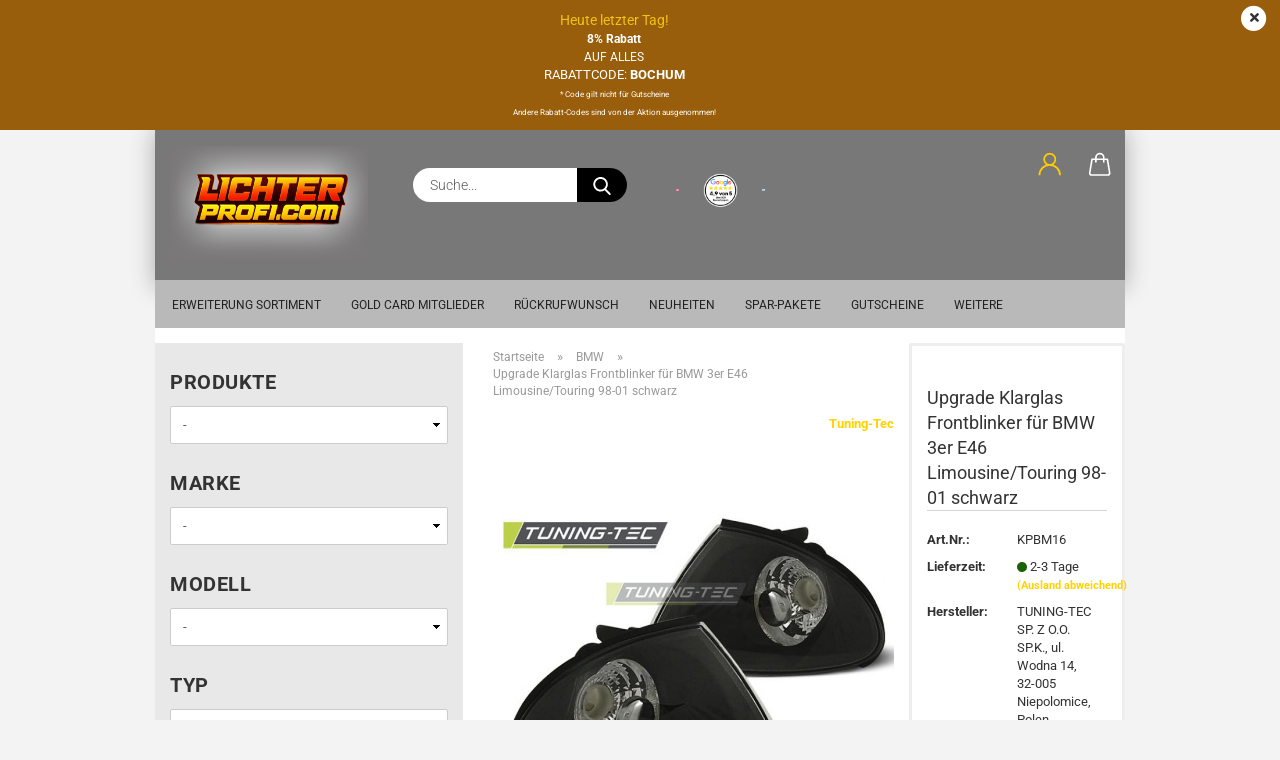

--- FILE ---
content_type: text/html; charset=utf-8
request_url: https://www.lichter-profi.com/upgrade-klarglas-frontblinker-fuer-bmw-3er-e46-limousine-touring-98-01-schwarz-1961.html
body_size: 27868
content:





	<!DOCTYPE html>
	<html xmlns="http://www.w3.org/1999/xhtml" dir="ltr" lang="de">
		
			<head>
				
					
					<!--

					=========================================================
					Shopsoftware by Gambio GmbH (c) 2005-2021 [www.gambio.de]
					=========================================================

					Gambio GmbH offers you highly scalable E-Commerce-Solutions and Services.
					The Shopsoftware is redistributable under the GNU General Public License (Version 2) [http://www.gnu.org/licenses/gpl-2.0.html].
					based on: E-Commerce Engine Copyright (c) 2006 xt:Commerce, created by Mario Zanier & Guido Winger and licensed under GNU/GPL.
					Information and contribution at http://www.xt-commerce.com

					=========================================================
					Please visit our website: www.gambio.de
					=========================================================

					-->
				

                
            <!-- Google tag (gtag.js) -->
                                            <script async
                        data-type="text/javascript"
                        data-src="https://www.googletagmanager.com/gtag/js?id=G-5F6ZVJY2ZY"
                        type="as-oil"
                        data-purposes="4"
                        data-managed="as-oil"></script>
                                        <script async
                data-type="text/javascript"
                type="as-oil"
                data-purposes="4"
                data-managed="as-oil">
            window.dataLayer = window.dataLayer || [];

            
            function gtag() {
                dataLayer.push(arguments);
            }
            
            gtag('js', new Date());

                        
                                                
            gtag('config', 'G-5F6ZVJY2ZY', {'debug_mode': true});
                        
                                    var gaDisableG5F6ZVJY2ZY = 'ga-disable-G-5F6ZVJY2ZY';
            
            			if (document.cookie.indexOf(gaDisableG5F6ZVJY2ZY + '=true') > -1) {
				window[gaDisableG5F6ZVJY2ZY] = true;
			}
			
			function gaOptOut() {
			    				document.cookie = gaDisableG5F6ZVJY2ZY + '=true; expires=Thu, 31 Dec 2099 23:59:59 UTC; path=/';
				window[gaDisableG5F6ZVJY2ZY] = true;
								console.log('Disabled Google-Analytics Tracking');
			}

			function gaOptout() {
				gaOptOut();
			}

			function checkGaOptOutAnchor() {
				if (location.hash.substr(1) === 'gaOptOut') {
					gaOptOut();
				}
			}

			checkGaOptOutAnchor();
			window.addEventListener('hashchange', checkGaOptOutAnchor);
            
        </script>
    

                    
                

				
					<meta name="viewport" content="width=device-width, initial-scale=1, minimum-scale=1.0" />
				

				
					<meta http-equiv="Content-Type" content="text/html; charset=utf-8" />
		<meta name="language" content="de" />
		<meta name='title' content='Ersatzscheinwerfer &amp; Rückleuchten | Top-Qualität bei Lichter-Profi' />
		<meta name="description" content="Entdecken Sie unsere große Auswahl an Scheinwerfern, Rückleuchten und Ersatzteilen für alle gängigen Fahrzeugmarken. Hohe Qualität, perfekte Passgenauigkeit und modernes Design. Jetzt online kaufen!" />
		<title>Upgrade Klarglas Frontblinker für BMW 3er E46 Limousine/Touring 98-01 schwarz</title>
		<meta property="og:title" content="Upgrade Klarglas Frontblinker f&uuml;r BMW 3er E46 Limousine/Touring 98-01 schwarz" />
		<meta property="og:site_name" content="LICHTER-PROFI.com" />
		<meta property="og:locale" content="de_DE" />
		<meta property="og:type" content="product" />
		<meta property="og:description" content="Upgrade Klarglas Frontblinker BMW 3er E46 Limousine/Touring 98-01 schwarz" />
		<meta property="og:image" content="https://www.lichter-profi.com/images/product_images/info_images/KPBM16.jpg" />

				

								
									

				
					<base href="https://www.lichter-profi.com/" />
				

				
											
							<link rel="shortcut icon" href="https://www.lichter-profi.com/images/logos/favicon.ico" type="image/x-icon" />
						
									

				
									

				
					                        
                            <link id="main-css" type="text/css" rel="stylesheet" href="public/theme/styles/system/main-bust_1768929479.min.css" />
                        
									

				
					<meta name="robots" content="index,follow" />
		<link rel="canonical" href="https://www.lichter-profi.com/upgrade-klarglas-frontblinker-fuer-bmw-3er-e46-limousine-touring-98-01-schwarz-1961.html" />
		<meta property="og:url" content="https://www.lichter-profi.com/upgrade-klarglas-frontblinker-fuer-bmw-3er-e46-limousine-touring-98-01-schwarz-1961.html">
		<script src="https://cloud.ccm19.de/app.js?apiKey=a20d7f854898ad57555a12f908243e3b811586b3853a0c72&amp;domain=6926d9dc399586849c035ad2&amp;lang=de_DE" referrerpolicy="origin"></script>


<!-- Google tag (gtag.js) -->
<script async src="https://www.googletagmanager.com/gtag/js?id=G-5F6ZVJY2ZY"></script>
<script>
  window.dataLayer = window.dataLayer || [];
  function gtag(){dataLayer.push(arguments);}
  gtag('js', new Date());

  gtag('config', 'G-5F6ZVJY2ZY');
</script>



<!-- Chat start -->
<!-- Smartsupp Live Chat script -->
<script type="text/javascript">
var _smartsupp = _smartsupp || {};
_smartsupp.key = '3174ad06d8804a638767c196a3ef9ded13017470';
window.smartsupp||(function(d) {
  var s,c,o=smartsupp=function(){ o._.push(arguments)};o._=[];
  s=d.getElementsByTagName('script')[0];c=d.createElement('script');
  c.type='text/javascript';c.charset='utf-8';c.async=true;
  c.src='https://www.smartsuppchat.com/loader.js?';s.parentNode.insertBefore(c,s);
})(document);
</script>
<!-- Chat end --><script src="https://cdn.gambiohub.com/sdk/1.2.0/dist/bundle.js"></script><script>var payPalText = {"ecsNote":"Bitte w\u00e4hlen Sie ihre gew\u00fcnschte PayPal-Zahlungsweise.","paypalUnavailable":"PayPal steht f\u00fcr diese Transaktion im Moment nicht zur Verf\u00fcgung.","errorContinue":"weiter","continueToPayPal":"Weiter mit","errorCheckData":"Es ist ein Fehler aufgetreten. Bitte \u00fcberpr\u00fcfen Sie Ihre Eingaben."};var payPalButtonSettings = {"env":"live","commit":false,"style":{"label":"checkout","shape":"rect","color":"blue","layout":"vertical","tagline":false},"locale":"","fundingCardAllowed":true,"fundingELVAllowed":true,"fundingCreditAllowed":false,"createPaymentUrl":"https:\/\/www.lichter-profi.com\/shop.php?do=PayPalHub\/CreatePayment&initiator=ecs","authorizedPaymentUrl":"https:\/\/www.lichter-profi.com\/shop.php?do=PayPalHub\/AuthorizedPayment&initiator=ecs","checkoutUrl":"https:\/\/www.lichter-profi.com\/shop.php?do=PayPalHub\/RedirectGuest","useVault":false,"jssrc":"https:\/\/www.paypal.com\/sdk\/js?client-id=AVEjCpwSc-e9jOY8dHKoTUckaKtPo0shiwe_T2rKtxp30K4TYGRopYjsUS6Qmkj6bILd7Nt72pbMWCXe&commit=false&intent=capture&components=buttons%2Cmarks%2Cmessages%2Cfunding-eligibility%2Cgooglepay%2Capplepay%2Ccard-fields&integration-date=2021-11-25&enable-funding=paylater&merchant-id=34QXJAHQSA2CL&currency=EUR","partnerAttributionId":"GambioGmbH_Cart_Hub_PPXO","createOrderUrl":"https:\/\/www.lichter-profi.com\/shop.php?do=PayPalHub\/CreateOrder&initiator=ecs","getOrderUrl":"https:\/\/www.lichter-profi.com\/shop.php?do=PayPalHub\/GetOrder","approvedOrderUrl":"https:\/\/www.lichter-profi.com\/shop.php?do=PayPalHub\/ApprovedOrder&initiator=ecs","paymentApproved":false,"developmentMode":false,"cartAmount":0};var jsShoppingCart = {"languageCode":"de","verifySca":"https:\/\/www.lichter-profi.com\/shop.php?do=PayPalHub\/VerifySca","totalAmount":"0.00","currency":"EUR","env":"live","commit":false,"style":{"label":"checkout","shape":"rect","color":"blue","layout":"vertical","tagline":false},"locale":"","fundingCardAllowed":true,"fundingELVAllowed":true,"fundingCreditAllowed":false,"createPaymentUrl":"https:\/\/www.lichter-profi.com\/shop.php?do=PayPalHub\/CreatePayment&initiator=ecs","authorizedPaymentUrl":"https:\/\/www.lichter-profi.com\/shop.php?do=PayPalHub\/AuthorizedPayment&initiator=ecs","checkoutUrl":"https:\/\/www.lichter-profi.com\/shop.php?do=PayPalHub\/RedirectGuest","useVault":false,"jssrc":"https:\/\/www.paypal.com\/sdk\/js?client-id=AVEjCpwSc-e9jOY8dHKoTUckaKtPo0shiwe_T2rKtxp30K4TYGRopYjsUS6Qmkj6bILd7Nt72pbMWCXe&commit=false&intent=capture&components=buttons%2Cmarks%2Cmessages%2Cfunding-eligibility%2Cgooglepay%2Capplepay%2Ccard-fields&integration-date=2021-11-25&enable-funding=paylater&merchant-id=34QXJAHQSA2CL&currency=EUR","partnerAttributionId":"GambioGmbH_Cart_Hub_PPXO","createOrderUrl":"https:\/\/www.lichter-profi.com\/shop.php?do=PayPalHub\/CreateOrder&initiator=ecs","getOrderUrl":"https:\/\/www.lichter-profi.com\/shop.php?do=PayPalHub\/GetOrder","approvedOrderUrl":"https:\/\/www.lichter-profi.com\/shop.php?do=PayPalHub\/ApprovedOrder&initiator=ecs","paymentApproved":false,"developmentMode":false,"cartAmount":0};var payPalBannerSettings = {"useVault":false,"jssrc":"https:\/\/www.paypal.com\/sdk\/js?client-id=AVEjCpwSc-e9jOY8dHKoTUckaKtPo0shiwe_T2rKtxp30K4TYGRopYjsUS6Qmkj6bILd7Nt72pbMWCXe&commit=false&intent=capture&components=buttons%2Cmarks%2Cmessages%2Cfunding-eligibility%2Cgooglepay%2Capplepay%2Ccard-fields&integration-date=2021-11-25&enable-funding=paylater&merchant-id=34QXJAHQSA2CL&currency=EUR","partnerAttributionId":"GambioGmbH_Cart_Hub_PPXO","positions":{"cartBottom":{"placement":"cart","style":{"layout":"text","logo":{"type":"primary"},"text":{"color":"black"},"color":"blue","ratio":"1x1"}},"product":{"placement":"product","style":{"layout":"text","logo":{"type":"primary"},"text":{"color":"black"},"color":"blue","ratio":"1x1"}}},"currency":"EUR","cartAmount":0,"productsPrice":30.629999999999999005240169935859739780426025390625};</script><script id="paypalconsent" type="application/json">{"purpose_id":null}</script><script src="GXModules/Gambio/Hub/Shop/Javascript/PayPalLoader-bust_1758518135.js" async></script><link rel="stylesheet" href="https://cdn.gambiohub.com/sdk/1.2.0/dist/css/gambio_hub.css">
				

				
									

				
									

			</head>
		
		
			<body class="page-product-info"
				  data-gambio-namespace="https://www.lichter-profi.com/public/theme/javascripts/system"
				  data-jse-namespace="https://www.lichter-profi.com/JSEngine/build"
				  data-gambio-controller="initialize"
				  data-gambio-widget="input_number responsive_image_loader transitions header image_maps modal history dropdown core_workarounds anchor"
				  data-input_number-separator=","
					 data-xycons-namespace="https://www.lichter-profi.com/GXModules/Xycons" >

				
					
				

				
									

				
									
		




	



	

                        <input type="hidden" id="reminder_hide_cart_button" value="true">
                <div class="m0009-reminder-widget" 
                     data-xycons0009-namespace="GXModules/Xycons/M0009/Shop/Javascripts"
                     data-xycons0009-controller="m0009_widget"></div>
                

		<div id="outer-wrapper" class="topbar-active">
			
				<header id="header" class="navbar">
					
		


	<div class="inside">

		<div class="row">

		
												
			<div class="navbar-header">
									
							
		<a class="navbar-brand" href="https://www.lichter-profi.com/" title="LICHTER-PROFI.com">
			<img id="main-header-logo" class="img-responsive" src="https://www.lichter-profi.com/images/logos/logo-header-3.jpg" alt="LICHTER-PROFI.com-Logo">
		</a>
	
					
								
					
	
	
		
	
				<button type="button" class="navbar-toggle cart-icon" data-toggle="cart">
			<svg width="24" xmlns="http://www.w3.org/2000/svg" viewBox="0 0 40 40"><defs><style>.cls-1{fill:none;}</style></defs><title>cart</title><g id="Ebene_2" data-name="Ebene 2"><g id="Ebene_1-2" data-name="Ebene 1"><path d="M31,13.66a1.08,1.08,0,0,0-1.07-1H26.08V11.28a6.31,6.31,0,0,0-12.62,0v1.36H9.27a1,1,0,0,0-1,1L5.21,32A3.8,3.8,0,0,0,9,35.8H30.19A3.8,3.8,0,0,0,34,31.94Zm-15.42-1V11.28a4.2,4.2,0,0,1,8.39,0v1.35Zm-1.06,5.59a1.05,1.05,0,0,0,1.06-1.06v-2.4H24v2.4a1.06,1.06,0,0,0,2.12,0v-2.4h2.84L31.86,32a1.68,1.68,0,0,1-1.67,1.68H9a1.67,1.67,0,0,1-1.68-1.61l2.94-17.31h3.19v2.4A1.06,1.06,0,0,0,14.51,18.22Z"/></g></g></svg>
			<span class="cart-products-count hidden">
            0
        </span>
		</button>
	

				
			</div>
			
											
		

		
							






	<div class="navbar-search collapse">

		
			<form role="search" action="advanced_search_result.php" method="get" data-gambio-widget="live_search">

				<div class="navbar-search-input-group input-group">
					<input type="text" id="search-field-input" name="keywords" placeholder="Suche..." class="form-control search-input" autocomplete="off" />
					
	<button type="submit" aria-label="Suchen">
		<img src="public/theme/images/svgs/search.svg" class="gx-search-input svg--inject" alt="">
	</button>

                    <label for="search-field-input" class="control-label sr-only">Suche...</label>
					

				</div>


									<input type="hidden" value="1" name="inc_subcat" />
				
				<div class="search-result-container"></div>

			</form>
		
	</div>


					

		
							
					
	<div class="custom-container">
		
			<div class="inside">
				
											
							<div class="row" style="display: table; height: 100%; width: 100%">
	<div class="col-xs-4" style="display: table-cell;
    float: none;
    vertical-align: middle;
    padding: 10px 5px;">
		<a href="https://www.lichter-profi.com/info/Versand-und-Zahlungsbedingungen.html" style="display: block; background: url('images/icons/klarna.webp') 50% 50% no-repeat; background-size: contain; text-decoration: none; position: absolute; top: 20px; bottom: 20px; left: 20px; right: 20px;">&nbsp;</a>
	</div>

	<div class="col-xs-4" style="display: table-cell;
    float: none;
    vertical-align: middle; padding: 10px 5px;">
		<a alt="Google-Rezensionen" href="https://www.google.com/search?sa=X&amp;sca_esv=4978fba7b0bac1f0&amp;rlz=1C1NMEO_deDE1046DE1047&amp;tbm=lcl&amp;sxsrf=AE3TifMvbUDkyBgdvkYxvGU9mgIQoQHxCQ:1755068278174&amp;q=www.Lichter-Profi.com+Rezensionen&amp;rflfq=1&amp;num=20&amp;stick=H4sIAAAAAAAAAONgkxIxNDQysrQwNDAxNDQ0NrYwtTAyMd3AyPiKUbG8vFzPJzM5oyS1SDegKD8tUy85P1chKLUqNa84Mz8vNW8RK2E1AFv4KgpjAAAA&amp;rldimm=11229810411133858245&amp;hl=de-DE&amp;ved=2ahUKEwiFw5vqmoePAxXi8gIHHV-DA78Q9fQKegQIShAF&amp;biw=1920&amp;bih=945&amp;dpr=1#lkt=LocalPoiReviews" style="display: block; background: url('images/Bewertungen/google-bewertung-1024x1024-3.png') 50% 50% no-repeat; background-size: contain; text-decoration: none; position: absolute; top: 20px; bottom: 20px; left: 0px; right: 0px; " target="_blank" title="Google-Rezensionen">&nbsp;</a>
	</div>

	<div class="col-xs-4" style="display: table-cell;
    float: none;
    vertical-align: middle;
    padding: 10px 5px;">
		<a href="https://www.lichter-profi.com/info/Versand-und-Zahlungsbedingungen.html" style="display: block; background: url('images/icons/paypal.webp') 50% 50% no-repeat; background-size: contain; text-decoration: none; position: absolute; top: 20px; bottom: 20px; left: 20px; right: 20px;">&nbsp;</a>
	</div>
</div>

						
									
			</div>
		
	</div>
				
					

		
    		<!-- layout_header honeygrid -->
												<div class="navbar-secondary hidden-xs">
								





	<div id="topbar-container">
						
		
					

		
			<div class="">
				
				<nav class="navbar-inverse"  data-gambio-widget="menu link_crypter" data-menu-switch-element-position="false" data-menu-events='{"desktop": ["click"], "mobile": ["click"]}' data-menu-ignore-class="dropdown-menu">
					<ul class="nav navbar-nav">

						
													

						
													

						
													

						
													

						
													

						
													

						
						
																								
										<li class="dropdown navbar-topbar-item first">
											<a title="Anmeldung" href="/upgrade-klarglas-frontblinker-fuer-bmw-3er-e46-limousine-touring-98-01-schwarz-1961.html#" class="dropdown-toggle" data-toggle-hover="dropdown" role="button" aria-label="Kundenlogin">
												
																											
															<span class="language-code hidden-xs">
														<svg width="24" xmlns="http://www.w3.org/2000/svg" viewBox="0 0 40 40"><defs><style>.cls-1{fill:none;}</style></defs><title></title><g id="Ebene_2" data-name="Ebene 2"><g id="Ebene_1-2" data-name="Ebene 1"><path d="M30.21,24.43a15,15,0,0,0-5.68-3.56,8.64,8.64,0,1,0-9.78,0,15,15,0,0,0-5.68,3.56A14.87,14.87,0,0,0,4.7,35H7a12.61,12.61,0,0,1,25.22,0h2.34A14.88,14.88,0,0,0,30.21,24.43ZM19.64,20.06A6.31,6.31,0,1,1,26,13.75,6.31,6.31,0,0,1,19.64,20.06Z"/></g></g></svg>
													</span>
															<span class="visible-xs-inline">
														<span class="fa fa-user-o"></span>
													</span>
														
																									

												<span class="topbar-label">Kundenlogin</span>
											</a>
											




	<ul class="dropdown-menu dropdown-menu-login arrow-top">
		
			<li class="arrow"></li>
		
		
		
			<li class="dropdown-header hidden-xs">Kundenlogin</li>
		
		
		
			<li>
				<form action="https://www.lichter-profi.com/login.php?action=process" method="post" class="form-horizontal">
					<input type="hidden" name="return_url" value="https://www.lichter-profi.com/upgrade-klarglas-frontblinker-fuer-bmw-3er-e46-limousine-touring-98-01-schwarz-1961.html">
					<input type="hidden" name="return_url_hash" value="1148a843a1cb0759219c4e1a7e5c361908d77780109083beb75b620bc6fc5bb2">
					
						<div class="form-group">
                            <label for="box-login-dropdown-login-username" class="form-control sr-only">E-Mail</label>
							<input autocomplete="username" type="email" id="box-login-dropdown-login-username" oninvalid="this.setCustomValidity('Bitte geben Sie eine korrekte Emailadresse ein.')" class="form-control" placeholder="E-Mail" name="email_address" aria-label="E-Mail" />
						</div>
					
					
                        <div class="form-group password-form-field" data-gambio-widget="show_password">
                            <label for="box-login-dropdown-login-password" class="form-control sr-only">Passwort</label>
                            <input autocomplete="current-password" type="password" id="box-login-dropdown-login-password" class="form-control" placeholder="Passwort" name="password" />
                            <button class="btn show-password hidden" type="button">
                                <i class="fa fa-eye" aria-hidden="true"></i>
                                <span class="sr-only">Toggle Password View</span>
                            </button>
                        </div>
					
					
						<div class="dropdown-footer row">
							
	
								
									<input type="submit" class="btn btn-primary btn-block" value="Anmelden" />
								
								<ul>
									
										<li>
											<a title="Konto erstellen" href="https://www.lichter-profi.com/shop.php?do=CreateRegistree">
												Konto erstellen
											</a>
										</li>
									
									
										<li>
											<a title="Passwort vergessen?" href="https://www.lichter-profi.com/password_double_opt.php">
												Passwort vergessen?
											</a>
										</li>
									
								</ul>
							
	

	
						</div>
					
				</form>
			</li>
		
	</ul>


										</li>
									
																					

						
													

						<li class="dropdown navbar-topbar-item topbar-cart" data-gambio-widget="cart_dropdown">
						<a
								title="Warenkorb"
								aria-label="Warenkorb"
                                role="button"
								class="dropdown-toggle"
								href="/upgrade-klarglas-frontblinker-fuer-bmw-3er-e46-limousine-touring-98-01-schwarz-1961.html#"
	                            data-toggle="cart"
						>
						<span class="cart-info-wrapper">
							
								<!-- layout_header_SECONDARY_NAVIGATION.html malibu -->
																	
									<svg width="24" xmlns="http://www.w3.org/2000/svg" viewBox="0 0 40 40"><defs><style>.cls-1{fill:none;}</style></defs><title></title><g id="Ebene_2" data-name="Ebene 2"><g id="Ebene_1-2" data-name="Ebene 1"><path d="M31,13.66a1.08,1.08,0,0,0-1.07-1H26.08V11.28a6.31,6.31,0,0,0-12.62,0v1.36H9.27a1,1,0,0,0-1,1L5.21,32A3.8,3.8,0,0,0,9,35.8H30.19A3.8,3.8,0,0,0,34,31.94Zm-15.42-1V11.28a4.2,4.2,0,0,1,8.39,0v1.35Zm-1.06,5.59a1.05,1.05,0,0,0,1.06-1.06v-2.4H24v2.4a1.06,1.06,0,0,0,2.12,0v-2.4h2.84L31.86,32a1.68,1.68,0,0,1-1.67,1.68H9a1.67,1.67,0,0,1-1.68-1.61l2.94-17.31h3.19v2.4A1.06,1.06,0,0,0,14.51,18.22Z"/></g></g></svg>
									
															

							<span class="topbar-label">
								<br />
								<span class="products">
									0,00 EUR
								</span>
							</span>

							
																	<span class="cart-products-count edge hidden">
										
									</span>
															
						</span>
						</a>

				</li>

				
			</ul>
		</nav>
				
			</div>
		
	</div>


			</div>
					

		</div>

	</div>
    
    <div id="offcanvas-cart-overlay"></div>
    <div id="offcanvas-cart-content">

        <button aria-label="Warenkorb schließen" data-toggle="cart" class="offcanvas-cart-close c-hamburger c-hamburger--htx">
            <span></span>
            Menü
        </button>
        <!-- layout_header_cart_dropdown begin -->
        



	<ul class="dropdown-menu arrow-top cart-dropdown cart-empty">
		
			<li class="arrow"></li>
		
	
		
					
	
		
            <input type="hidden" id="ga4-view-cart-json" value=""/>
        <script async
                data-type="text/javascript"
                type="as-oil"
                data-purposes="4"
                data-managed="as-oil">
            function ga4ViewCart() {
                const data = document.getElementById('ga4-view-cart-json');

                if (data && data.value.length) {
                    gtag('event', 'view_cart', JSON.parse(data.value));
                }
            }
        </script>
    
			<li class="cart-dropdown-inside">
		
				
									
				
									
						<div class="cart-empty">
							Sie haben noch keine Artikel in Ihrem Warenkorb.
						</div>
					
								
			</li>
		
	</ul>
        <!-- layout_header_cart_dropdown end -->

    </div>


	
		<div class="topbar-notification"
		     style="background-color: #995e0b;"
		     data-gambio-widget="notifications">
			<span class="notification-content">
				<div style="text-align: center;">
	<span style="color:#f1c40f;"><span style="font-size:14px;">Heute letzter Tag!</span></span><br />
	<span style="color:#ffffff;"><span style="font-size:12px;"><b>8% Rabatt</b><br />
	AUF ALLES</span><br />
	RABATTCODE: <b>BOCHUM</b><br />
	<span style="font-size: 8px;">* Code gilt nicht f&uuml;r Gutscheine<br />
	Andere Rabatt-Codes sind von der Aktion ausgenommen!</span></span>
</div>
			</span>
			<span class="fa-stack hide-topbar-notification">
				<i class="fa fa-circle fa-inverse fa-stack-2x"></i>
				<i class="fa fa-close fa-stack-1x"></i>
			</span>
		</div>
	







	<noscript>
		<div class="alert alert-danger noscript-notice" role="alert">
			JavaScript ist in Ihrem Browser deaktiviert. Aktivieren Sie JavaScript, um alle Funktionen des Shops nutzen und alle Inhalte sehen zu können.
		</div>
	</noscript>


     



	
					
				<div id="categories">
					<div class="navbar-collapse collapse">
						
							<nav class="navbar-default navbar-categories " data-gambio-widget="menu">
								
									<ul class="level-1 nav navbar-nav">
																					
												<li class="level-1-child topmenu-content" data-id="top_custom-0">
													
														<a class="dropdown-toggle" href="https://www.lichter-profi.com/info/erweiterung-sortiment.html" target="" title="Erweiterung Sortiment">
															Erweiterung Sortiment
														</a>
													
												</li>
											
																					
												<li class="level-1-child topmenu-content" data-id="top_custom-1">
													
														<a class="dropdown-toggle" href="https://www.lichter-profi.com/info/unsere-cold-card.html" target="" title="Gold Card Mitglieder">
															Gold Card Mitglieder
														</a>
													
												</li>
											
																					
												<li class="level-1-child topmenu-content" data-id="top_custom-2">
													
														<a class="dropdown-toggle" href="https://www.lichter-profi.com/info/callback-service.html" target="_self" title="Rückrufwunsch">
															Rückrufwunsch
														</a>
													
												</li>
											
																					
												<li class="level-1-child topmenu-content" data-id="top_custom-3">
													
														<a class="dropdown-toggle" href="https://www.lichter-profi.com/info/autozubehoer-neuheiten.html" target="" title="NEUHEITEN">
															NEUHEITEN
														</a>
													
												</li>
											
																					
												<li class="level-1-child topmenu-content" data-id="top_custom-4">
													
														<a class="dropdown-toggle" href="https://www.lichter-profi.com/Spar-Pakete/" target="_self" title="Spar-Pakete">
															Spar-Pakete
														</a>
													
												</li>
											
																					
												<li class="level-1-child topmenu-content" data-id="top_custom-5">
													
														<a class="dropdown-toggle" href="https://www.lichter-profi.com/gutscheine/" target="_self" title="Gutscheine">
															Gutscheine
														</a>
													
												</li>
											
																					
												<li class="level-1-child topmenu-content" data-id="top_custom-6">
													
														<a class="dropdown-toggle" href="https://www.lichter-profi.com/info/angebote.html" target="" title="TOP ANGEBOTE">
															TOP ANGEBOTE
														</a>
													
												</li>
											
																					
												<li class="level-1-child topmenu-content" data-id="top_custom-7">
													
														<a class="dropdown-toggle" href="https://www.lichter-profi.com/info/ihre-vorteile.html" target="" title="Ihre Vorteile">
															Ihre Vorteile
														</a>
													
												</li>
											
																					
												<li class="level-1-child topmenu-content" data-id="top_custom-8">
													
														<a class="dropdown-toggle" href="https://www.lichter-profi.com/info/einbauservice.html" target="" title="Einbauservice">
															Einbauservice
														</a>
													
												</li>
											
																					
												<li class="level-1-child topmenu-content" data-id="top_custom-9">
													
														<a class="dropdown-toggle" href="https://www.lichter-profi.com/info/partner-umbauten.html" target="" title="Partner & Umbauten">
															Partner & Umbauten
														</a>
													
												</li>
											
																					
												<li class="level-1-child topmenu-content" data-id="top_custom-10">
													
														<a class="dropdown-toggle" href="https://www.lichter-profi.com/info/bewertungen.html" target="" title="Bewertungen">
															Bewertungen
														</a>
													
												</li>
											
																					
												<li class="level-1-child topmenu-content" data-id="top_custom-11">
													
														<a class="dropdown-toggle" href="https://www.lichter-profi.com/info/haendler-werkstaetten.html" target="" title="Unser Lager & Händler">
															Unser Lager & Händler
														</a>
													
												</li>
											
																					
												<li class="level-1-child topmenu-content" data-id="top_custom-12">
													
														<a class="dropdown-toggle" href="https://www.lichter-profi.com/info/liefer-versandkosten.html" target="" title="Versand & Zahlung">
															Versand & Zahlung
														</a>
													
												</li>
											
																				
										
											<li class="dropdown dropdown-more" style="display: none">
												
													<a class="dropdown-toggle" href="#" title="">
														Weitere
													</a>
												
												
													<ul class="level-2 dropdown-menu ignore-menu"></ul>
												
											</li>
										
									</ul>
								
							</nav>
						
					</div>
				</div>
			
			

				</header>
				<button id="meco-overlay-menu-toggle" aria-label="Warenkorb schließen" data-toggle="menu" class="c-hamburger c-hamburger--htx visible-xs-block">
					<span></span> Menü
				</button>
				<div id="meco-overlay-menu">
					
																									<div class="meco-overlay-menu-search">
								






	<div class=" collapse">

		
			<form role="search" action="advanced_search_result.php" method="get" data-gambio-widget="live_search">

				<div class="- ">
					<input type="text" id="search-field-input-overlay" name="keywords" placeholder="Suche..." class="form-control search-input" autocomplete="off" />
					
	<button type="submit" aria-label="Suchen">
		<img src="public/theme/images/svgs/search.svg" class="gx-search-input svg--inject" alt="">
	</button>

                    <label for="search-field-input-overlay" class="control-label sr-only">Suche...</label>
					

				</div>


									<input type="hidden" value="1" name="inc_subcat" />
				
				<div class="search-result-container"></div>

			</form>
		
	</div>


							</div>
											
				</div>
			

			
			

			
				<div id="wrapper">
					<div class="row">

						
							<div id="main">
								<div class="main-inside">
									
										
	
			<script type="application/ld+json">{"@context":"https:\/\/schema.org","@type":"BreadcrumbList","itemListElement":[{"@type":"ListItem","position":1,"name":"Startseite","item":"https:\/\/www.lichter-profi.com\/"},{"@type":"ListItem","position":2,"name":"BMW","item":"https:\/\/www.lichter-profi.com\/bmw\/"},{"@type":"ListItem","position":3,"name":"Upgrade Klarglas Frontblinker f\u00fcr BMW 3er E46 Limousine\/Touring 98-01 schwarz","item":"https:\/\/www.lichter-profi.com\/upgrade-klarglas-frontblinker-fuer-bmw-3er-e46-limousine-touring-98-01-schwarz-1961.html"}]}</script>
	    
		<div id="breadcrumb_navi">
            				<span class="breadcrumbEntry">
													<a href="https://www.lichter-profi.com/" class="headerNavigation" >
								<span aria-label="Startseite">Startseite</span>
							</a>
											</span>
                <span class="breadcrumbSeparator"> &raquo; </span>            				<span class="breadcrumbEntry">
													<a href="https://www.lichter-profi.com/bmw/" class="headerNavigation" >
								<span aria-label="BMW">BMW</span>
							</a>
											</span>
                <span class="breadcrumbSeparator"> &raquo; </span>            				<span class="breadcrumbEntry">
													<span aria-label="Upgrade Klarglas Frontblinker für BMW 3er E46 Limousine/Touring 98-01 schwarz">Upgrade Klarglas Frontblinker für BMW 3er E46 Limousine/Touring 98-01 schwarz</span>
                        					</span>
                            		</div>
    


									

									
										<div id="shop-top-banner">
																					</div>
									

									
			
				




	
		
	

			<script type="application/ld+json">
			{"@context":"http:\/\/schema.org","@type":"Product","name":"Upgrade Klarglas Frontblinker f\u00fcr BMW 3er E46 Limousine\/Touring 98-01 schwarz","description":"Upgrade Klarglas Frontblinker f&uuml;r BMW 3er E46 Modelle.  Passend in Fahrzeugen mit den Baujahren 1998-2001.  Modernes Klarglas Design mit&nbsp; schwarzen Applikationen und klarer Scheibe.    Features:  Edles und modernes Design.  Inklusive E-Pr&uuml;fzeichen - vollumf&auml;nglich im Bereich der StVZO zugelassen.  Lieferumfang bestehend aus einem Set (links und rechts).","image":["https:\/\/www.lichter-profi.com\/images\/product_images\/info_images\/KPBM16.jpg"],"url":"https:\/\/www.lichter-profi.com\/upgrade-klarglas-frontblinker-fuer-bmw-3er-e46-limousine-touring-98-01-schwarz-1961.html","itemCondition":"NewCondition","offers":{"@type":"Offer","availability":"InStock","price":"30.63","priceCurrency":"EUR","priceSpecification":{"@type":"http:\/\/schema.org\/PriceSpecification","price":"30.63","priceCurrency":"EUR","valueAddedTaxIncluded":true},"url":"https:\/\/www.lichter-profi.com\/upgrade-klarglas-frontblinker-fuer-bmw-3er-e46-limousine-touring-98-01-schwarz-1961.html","priceValidUntil":"2100-01-01 00:00:00","gtin12":"764278218276"},"model":"KPBM16","sku":"KPBM16","gtin12":"764278218276","manufacturer":{"@type":"Organization","name":"Tuning-Tec"}}
		</script>
		<div class="product-info product-info-default row">
		
		
			<div id="product_image_layer">
			
	<div class="product-info-layer-image">
		<div class="product-info-image-inside">
										


    		<script>
            
            window.addEventListener('DOMContentLoaded', function(){
				$.extend(true, $.magnificPopup.defaults, { 
					tClose: 'Schlie&szlig;en (Esc)', // Alt text on close button
					tLoading: 'L&auml;dt...', // Text that is displayed during loading. Can contain %curr% and %total% keys
					
					gallery: { 
						tPrev: 'Vorgänger (Linke Pfeiltaste)', // Alt text on left arrow
						tNext: 'Nachfolger (Rechte Pfeiltaste)', // Alt text on right arrow
						tCounter: '%curr% von %total%' // Markup for "1 of 7" counter
						
					}
				});
			});
            
		</script>
    



	
			
	
	<div>
		<div id="product-info-layer-image" class="swiper-container" data-gambio-_widget="swiper" data-swiper-target="" data-swiper-controls="#product-info-layer-thumbnails" data-swiper-slider-options='{"breakpoints": [], "initialSlide": 0, "pagination": ".js-product-info-layer-image-pagination", "nextButton": ".js-product-info-layer-image-button-next", "prevButton": ".js-product-info-layer-image-button-prev", "effect": "fade", "autoplay": null, "initialSlide": ""}' >
			<div class="swiper-wrapper" >
			
				
											
															
																	

								
																			
																					
																	

								
									
			<div class="swiper-slide" >
				<div class="swiper-slide-inside ">
									
						<img class="img-responsive"
                                loading="lazy"
																								src="images/product_images/popup_images/KPBM16.jpg"
								 alt="Upgrade Klarglas Frontblinker für BMW 3er E46 Limousine/Touring 98-01 schwarz"								 title="Upgrade Klarglas Frontblinker für BMW 3er E46 Limousine/Touring 98-01 schwarz"								 data-magnifier-src="images/product_images/original_images/KPBM16.jpg"						/>
					
							</div>
			</div>
	
								
													
									
			</div>
			
			
				<script type="text/mustache">
					<template>
						
							{{#.}}
								<div class="swiper-slide {{className}}">
									<div class="swiper-slide-inside">
										<img loading="lazy" {{{srcattr}}} alt="{{title}}" title="{{title}}" />
									</div>
								</div>
							{{/.}}
						
					</template>
				</script>
			
			
	</div>
	
	
			
	
	</div>
	
	
			

								</div>
	</div>

			

			</div>
					

		
			<div class="product-info-content col-xs-12" data-gambio-widget="cart_handler" data-cart_handler-page="product-info">

				
					<div class="row">
						
						
							<div class="product-info-title-mobile  col-xs-12 visible-xs-block visible-sm-block">
								
									<span>Upgrade Klarglas Frontblinker für BMW 3er E46 Limousine/Touring 98-01 schwarz</span>
								

								
									<div>
																			</div>
								
							</div>
						

						
							
						

						
								
		<div class="product-info-stage col-xs-12 col-md-8 centered">

			<div id="image-collection-container">
					
		<div class="product-info-image has-zoom" data-gambio-widget="image_gallery_lightbox magnifier" data-magnifier-target=".magnifier-target">
			<div class="product-info-image-inside">
				


    		<script>
            
            window.addEventListener('DOMContentLoaded', function(){
				$.extend(true, $.magnificPopup.defaults, { 
					tClose: 'Schlie&szlig;en (Esc)', // Alt text on close button
					tLoading: 'L&auml;dt...', // Text that is displayed during loading. Can contain %curr% and %total% keys
					
					gallery: { 
						tPrev: 'Vorgänger (Linke Pfeiltaste)', // Alt text on left arrow
						tNext: 'Nachfolger (Rechte Pfeiltaste)', // Alt text on right arrow
						tCounter: '%curr% von %total%' // Markup for "1 of 7" counter
						
					}
				});
			});
            
		</script>
    



	
			
	
	<div>
		<div id="product_image_swiper" class="swiper-container" data-gambio-widget="swiper" data-swiper-target="" data-swiper-controls="#product_thumbnail_swiper, #product_thumbnail_swiper_mobile" data-swiper-slider-options='{"breakpoints": [], "initialSlide": 0, "pagination": ".js-product_image_swiper-pagination", "nextButton": ".js-product_image_swiper-button-next", "prevButton": ".js-product_image_swiper-button-prev", "effect": "fade", "autoplay": null}' >
			<div class="swiper-wrapper" >
			
				
											
															
																	

								
																	

								
									
			<div class="swiper-slide" >
				<div class="swiper-slide-inside ">
									
                        <a onclick="return false" href="images/product_images/original_images/KPBM16.jpg" title="Upgrade Klarglas Frontblinker für BMW 3er E46 Limousine/Touring 98-01 schwarz">
							<img class="img-responsive"
                                    loading="lazy"
																											src="images/product_images/info_images/KPBM16.jpg"
									 alt="Upgrade Klarglas Frontblinker für BMW 3er E46 Limousine/Touring 98-01 schwarz"									 title="Upgrade Klarglas Frontblinker für BMW 3er E46 Limousine/Touring 98-01 schwarz"									 data-magnifier-src="images/product_images/original_images/KPBM16.jpg"							/>
						</a>
					
							</div>
			</div>
	
								
													
									
			</div>
			
			
				<script type="text/mustache">
					<template>
						
							{{#.}}
								<div class="swiper-slide {{className}}">
									<div class="swiper-slide-inside">
										<img loading="lazy" {{{srcattr}}} alt="{{title}}" title="{{title}}" />
									</div>
								</div>
							{{/.}}
						
					</template>
				</script>
			
			
	</div>
	
	
			
	
	</div>
	
	
			

			</div>
			<input type="hidden" id="current-gallery-hash" value="b0680ff9c78ad92a3096afe646618bce">
		</div>
	

			</div>

			
                
									
						            
            <span class="manufacturer-logo">
                 <a href="index.php?manufacturers_id=1">Tuning-Tec</a>
            </span>
        
    					
							

		</div>
	

						
						
						
														<div class="product-info-details col-xs-12 col-md-4" data-gambio-widget="stickybox product_min_height_fix">
				
								
									<div class="loading-overlay"></div>
									<div class="magnifier-overlay"></div>
									<div class="magnifier-target">
										<div class="preloader"></div>
									</div>
								

								
																	
				
								
									
								
								
								
									<form action="product_info.php?gm_boosted_product=upgrade-klarglas-frontblinker-fuer-bmw-3er-e46-limousine-touring-98-01-schwarz-1961&amp;products_id=1961&amp;action=add_product" class="form-horizontal js-product-form product-info">
										<input type="hidden" id="update-gallery-hash" name="galleryHash" value="">
										
											<div class="hidden-xs hidden-sm ribbon-spacing">
												
																									
											</div>
										
										
										
    
											<h1 class="product-info-title-desktop  hidden-xs hidden-sm">Upgrade Klarglas Frontblinker für BMW 3er E46 Limousine/Touring 98-01 schwarz</h1>
										
					
										
																							
													<dl class="dl-horizontal">
														
																
		<dt class="col-xs-4 text-left model-number" >
			Art.Nr.:
		</dt>
		<dd class="col-xs-8 model-number model-number-text" >
			KPBM16
		</dd>
	
														

														
																
		<dt class="col-xs-4 text-left">
			
				<label>
					Lieferzeit:
				</label>
			
		</dt>
		<dd class="col-xs-8">
							
					<span class="img-shipping-time">
						<img loading="lazy" src="images/icons/status/green.png" alt="2-3 Tage" />
					</span>
				
						
				<span class="products-shipping-time-value">
					2-3 Tage 
				</span>
			

            
                <a class="js-open-modal text-small abroad-shipping-info" data-modal-type="iframe" data-modal-settings='{"title": "Lieferzeit:"}' href="popup/Versand-und-Zahlungsbedingungen.html" rel="nofollow">
                    (Ausland abweichend)
                </a>
            

					</dd>
	
														

														
															
    <dt class="col-xs-4 text-left products-quantity"  style="display: none">
        Lagerbestand:
    </dt>
    <dd class="col-xs-8" products-quantity  style="display: none">
        
            <span class="products-quantity-value">
                
            </span>
        
                    
                Stück
            
            </dd>

														
	
														
															
			
							
					
											
				
							
					
													
								<dt class="col-xs-4 text-left">Hersteller:</dt>
								<dd class="col-xs-8">TUNING-TEC SP. Z O.O. SP.K., ul. Wodna 14, 32-005 Niepolomice, Polen, info@tuning-tec.pl</dd>
							
											
				
							
					
													
								<dt class="col-xs-4 text-left">EAN:</dt>
								<dd class="col-xs-8">076427824219</dd>
							
											
				
							
					
											
				
					
	

														
							
														
																													

														
																													
													</dl>
												
																					
					
										
											
										
					
										
											
<div class="modifiers-selection">
        </div>

										
					
										
											
										
					
										
											
	
										
					
										
																					
					
										
																					
					
										
                                                                                            <div class="cart-error-msg alert alert-danger" role="alert"></div>
                                            										
					
										

        
											<div class="price-container">
												
													<div class="price-calc-container" id="attributes-calc-price">

														
															


	<div class="current-price-container">
		
            				30,63 EUR

                                    
	</div>
	
                    <p class="tax-shipping-text text-small">
                inkl. 19% MwSt. zzgl. 
				<a class="gm_shipping_link lightbox_iframe" href="https://www.lichter-profi.com/popup/Versand-und-Zahlungsbedingungen.html"
						target="_self"
						rel="nofollow"
						data-modal-settings='{"title":"Versand", "sectionSelector": ".content_text", "bootstrapClass": "modal-lg"}'>
					<span style="text-decoration:underline">Versand</span>
		        </a>
            </p>
        	

														
							
														
																															
        <span id="reminder-hider-units" class="">
                
																																	
        </span>

																													
															

        
        <span id="reminder-hider-entryarea" class="">
                
    
    
																


	<div class="row">
		<input type="hidden" name="products_id" id="products-id" value="1961" />
					
        <span id="reminder-hider-entryarea" class="">
                
				<div class="input-number" data-type="float" data-stepping="1">

					
											

					
						<div class="input-group">
							<a class="btn btn-default btn-lg btn-minus"><span class="fa fa-minus"></span></a>
                            <label style="text-indent: -9999999px" for="attributes-calc-quantity">Menge</label>
                            <input type="number" step="1" class="form-control input-lg pull-right js-calculate-qty" value="1" id="attributes-calc-quantity" name="products_qty" />
                            <a class="input-group-btn btn btn-default btn-lg btn-plus"><span class="fa fa-plus"></span></a>
						</div>
					

				</div>
			
        </span>


			
        <span id="reminder-hider-buttonarea" class="">
                
				<div style="border: 0px solid red;"  class="button-container">
					<input name="btn-add-to-cart" type="submit" class="btn btn-lg btn-buy btn-block js-btn-add-to-cart" value="In den Warenkorb" title="In den Warenkorb" />
					<button name="btn-add-to-cart-fake" onClick="void(0)" class="btn-add-to-cart-fake btn btn-lg btn-buy btn-block " value="" title="In den Warenkorb" style="display: none; margin-top: 0" >In den Warenkorb</button>
				</div>
			
        </span>

        
        
                    
        <span id="reminder-hider-buttonarea" class="">
                
				<div style="border: 0px solid red;" class="button-container">
					
                    <br ><br />
                    <img alt="Lichter-Profi Hinweis" src="https://lichter-profi.com/images/logos/placeholder-zw-2.jpg" width="100%" height="auto" /><br />
                    <a alt="Jetzt kostenlos bei meineinkauf.ch anmelden" title="Jetzt kostenlos bei meineinkauf.ch anmelden" target="_blank" href="https://meineinkauf.ch/bestellen/lichter-proficom-schweiz"><img alt="Jetzt kostenlos bei meineinkauf.ch anmelden" src="https://lichter-profi.com/images/meineinkauf/meineinkauf.png" width="100%" height="auto" /></a><br />
				</div>
			
        </span>

        
        
        
        
        
        
		
				

		
		

		<div class="product-info-links">
			
							

			
							
            
            
            
            <!--  Rückfruf Service -->
            
			
				
					
						<div class="product-question-container">
                            <b>FACHBERATUNG</b>
							<a class="btn btn-block btn-sm" href="https://www.lichter-profi.com/info/callback-service.html">
								<span class="col-xs-2 btn-icon">
									<i class="fa fa-phone"></i>
								</span>

								<span class="col-xs-10 btn-text">
									Rückruf Vereinbaren
								</span>
							</a>
                            Mo. - Fr.: 9:00 - 16:00 Uhr
						</div>
            <br />
					
				
			
            
            
<!-- Ende Rückruf Service -->

			
									
						<div class="product-question-container">
							<a class="btn-product-question btn btn-block btn-sm" data-gambio-widget="product_question" data-product_question-product-id="1961">
								<span class="col-xs-2 btn-icon">
									<i class="fa fa-comment-o"></i>
								</span>

								<span class="col-xs-10 btn-text">
									Frage zum Produkt
								</span>
							</a>
						</div>
					
							
		</div>

		
			<script id="product-details-text-phrases" type="application/json">
				{
					"productsInCartSuffix": " Artikel im Warenkorb", "showCart": "Warenkorb anzeigen"
				}
			</script>
		
	</div>

															
    
	<div class="paypal-installments paypal-installments-product" data-ppinst-pos="product" data-partner-attribution-id="GambioGmbH_Cart_Hub_PPXO"></div>
	<div id="easycredit-ratenrechner-product" class="easycredit-rr-container"
		 data-easycredithub-namespace="GXModules/Gambio/Hub/Build/Shop/Themes/All/Javascript/easycredithub"
		 data-easycredithub-widget="easycreditloader"></div>

        </span>            

        
        
        
														
							
													</div>
												
											</div>
										
        
        
                
                                    <div class="product-reminder-container product-reminder-small-image "><div id="product-reminder-container_1961" class="hidden hidden-grid reminder-listing-distance" >
                        <div class="btn-product-reminder" >
                            <a href="#"><img class="img-responsive product-reminder-noblock" position="details" src="GXModules/Xycons/M0009/Shop/assets/images/product_reminder_small_german.png" alt="Produkterinnerung"></a>
                        </div>
                     </div></div>
                        


					
									</form>
								
							</div>
						
			
						
							<div class="product-info-description col-md-8" data-gambio-widget="tabs">
								



	
			
            
 	
								

	
					
				<div class="nav-tabs-container"
					 data-gambio-widget="tabs">
			
					<!-- Nav tabs -->
					
						<ul class="nav nav-tabs">
							
																	
										<li class="active">
											<a href="#" title="Beschreibung" onclick="return false">
												Beschreibung
											</a>
										</li>
									
															
							
							
															

							
															
							
							
															
						</ul>
					
			
					<!-- Tab panes -->
					
						<div class="tab-content">
							
																	
										<div class="tab-pane active">
											
												<div class="tab-heading">
													<a href="#" onclick="return false">Beschreibung</a>
												</div>
											

											
												<div class="tab-body active">
													<span style="font-size:14px;">Upgrade Klarglas Frontblinker f&uuml;r BMW 3er E46 Modelle.<br />
Passend in Fahrzeugen mit den Baujahren 1998-2001.</span><br />
Modernes Klarglas Design mit&nbsp; schwarzen Applikationen und klarer Scheibe.<br />
<br />
Features:<br />
Edles und modernes Design.<br />
<span style="font-size:14px;">Inklusive E-Pr&uuml;fzeichen - vollumf&auml;nglich im Bereich der StVZO zugelassen.<br />
Lieferumfang bestehend aus einem Set (links und rechts).</span>

													
														
	
													
												</div>
											
										</div>
									
															
							
							
															

							
															
							
							
															
						</div>
					
				</div>
			
			

            
            
            
            

  <!--           
      <div style="border: 1px solid #B22222; padding: 5px;">
          
             <span style="color: #B22222;"><b>Informationen zu unseren Karosserieartikeln wie Motorhauben, Stoßstangen, Frontspoilern, Heckansätzen, Diffusoren, Seitenschwellern, Kotflügel, Bodykit`s (sofern nicht explizit im Text vermerkt mit ABE, Teilegutachten oder Materialgutachten)
<br /><br />
Gilt nicht für SportGrills!:</b></span><br /><br />
          

           <p>
1. sofern Sie dieses Produkt nicht bereits als original am Fahrzeug verbaut haben, gilt folgendes:               
<br /><br />
Rechtlicher Hinweis:
Dieses Produkt verfügt über keine Straßenzulassung. Es liegen keinerlei Prüf- oder Zulassungsunterlagen vor (keine ABE, kein Teilegutachten, kein E-Prüfzeichen).
Der Artikel ist ausschließlich für Showzwecke, Ausstellungen, Messen, Motorsport, Tuningtreffen oder Privatgelände geeignet.
Durch den Einbau und die Nutzung im öffentlichen Straßenverkehr erlischt nach §19 StVZO die Zulassung des Fahrzeugs.
Eine Eintragung beim TÜV ist nicht vorgesehen und nicht garantiert möglich.
Der Käufer trägt die Verantwortung für Einbau, Verwendung und eventuelle Genehmigungen.
<br /><br />
              
2. sollten Sie ein solches Produkt bereits in der identischen Optik am Fahrzeug verbaut haben original vom Fahrzeughersteller gilt folgendes:
<br /><br />
Bei diesem Produkt handelt es sich um einen Nachbau in Originaloptik, jedoch ohne ABE, Teilegutachten oder Bauartgenehmigung.
Der Artikel ist nicht als Original-Ersatzteil homologiert. Eine Nutzung im Bereich der StVZO kann eine Einzelabnahme oder Eintragung erforderlich machen.
<br /><br />
Wir geben keine Zusage, dass der Artikel eintragungsfrei ist oder ohne technische Prüfung verwendet werden darf.
Bitte vor Montage mit einer Prüforganisation abklären, ob eine Abnahme notwendig ist.


          </p>        
</div>  
 -->           
<!--       
  <div style="border: 1px solid #B22222; padding: 5px; margin-top: 20px;">         
          
          
          <span><b>Hinweis:</b></span><br /><br />
          
          <a href="https://www.lichter-profi.com/info/dot-sae.html" target="_blank"></a><button style="border: 1px solid silver; padding: 10px; background-color:#B22222;"><a style="color: white; padding: 15px;" href="https://www.lichter-profi.com/info/dot-sae.html" target="_blank">DOT / SAE KENNUNG</a></button></a>
            <br /><br />
           <p>
          
          Gilt nur bei Artikeln mit vermerkter DOT, SAE Kennung im Text. Nicht bei Artikeln mit E-Prüfzeichen, Teilegutachten, ABE‘s oder Materialgutachten.
Gilt übrigens für Scheinwerfer, für Rückleuchten, für Front und Seitenblinker, Nebelscheinwerfer und Tagfahrleuchten.
          
          </p>  
        </div>
--->

							</div>
						
			
						
													
			
						
							<div class="product-info-share col-md-8">
									
		<div data-gambio-widget="social_share"
		     data-social_share-whatsapp		     data-social_share-facebook		     		     >
            
		</div>
	

							</div>
						
			
						
																								
										<div id="product-ratings" class="product-info-rating col-md-8">
											



	<div data-gambio-widget="more_text">
					
									<h2>Kundenrezensionen</h2>
							
    
	
			
				<p class="no-rating-hint">Leider sind noch keine Bewertungen vorhanden. Seien Sie der Erste, der das Produkt bewertet.</p>
			
    
			
					
				<p class="no-login-hint">Sie müssen angemeldet sein um eine Bewertung abgeben zu können. <a href="login.php">Anmelden</a></p>
			
			</div>

										</div>
									
																					
			
					</div><!-- // .row -->
				
			</div><!-- // .product-info-content -->
		
	
		
			<div class="product-info-listings col-xs-12 clearfix" data-gambio-widget="product_hover">
				
	
		
	

	
		
	
	
	
		
	
	
	
			
	
	
			

			</div>
		
	
	</div><!-- // .product-info -->


                <input type="hidden" id="reminder_view_id" value="details">
        
			<script async
				data-type="text/javascript"
				type="as-oil"
				data-purposes="4"
				data-managed="as-oil">
			gtag('event', 'view_item', {
    "currency": "EUR",
    "value": 30.629999999999999005240169935859739780426025390625,
    "items": [
        {
            "item_id": "KPBM16",
            "item_name": "Upgrade Klarglas Frontblinker f\u00fcr BMW 3er E46 Limousine\/Touring 98-01 schwarz",
            "discount": 0,
            "index": 1,
            "item_brand": "Tuning-Tec",
            "item_category": "BMW",
            "price": 30.629999999999999005240169935859739780426025390625,
            "quantity": 1
        }
    ]
});
		</script>
	



								</div>
							</div>
						

                                                                                                                        							
								
    <aside id="left">
        
                            <div id="gm_box_pos_1" class="gm_box_container">



	
		
	<div class="box box-filter panel panel-default">
		
			<div class="panel-heading">
									Filter
							</div>
		
		<div class="panel-body">
	

	
		<div id="filterbox-container">
			
				<form name="search_filter" method="get" action="?gm_boosted_product=upgrade-klarglas-frontblinker-fuer-bmw-3er-e46-limousine-touring-98-01-schwarz-1961&products_id=1961" data-gambio-widget="filter"
					  data-gambio-_widget="filter"
					  >
					
						


	<div class="filter-box-form-wrapper">
		<input type="hidden" name="feature_categories_id" value="0" />
		<input type="hidden" name="filter_categories_id" value="0" />
	
					
				<div class="">
					


<fieldset>
	<div class="form-group">
		
		<label class="control-label option-heading" for="filter_fv_id[6][]">
			Produkte
		</label>
		
		
		
		<select class="form-control" id="filter_fv_id[6][]" name="filter_fv_id[6][]">
		<option value="">-</option>
				
		<option value="1155" >
		Grill mit LED Rahmen
		</option>
		
				
		<option value="1073" >
		Heckspoiler
		</option>
		
				
		<option value="956" >
		Innenraumbeleuchtung/Fussraumbeleuchtung
		</option>
		
				
		<option value="1053" >
		Kotflügel
		</option>
		
				
		<option value="1174" >
		Kotflügelverbreiterungen
		</option>
		
				
		<option value="1054" >
		Motorhauben
		</option>
		
				
		<option value="1196" >
		Nebelscheinwerfer-Blenden
		</option>
		
				
		<option value="1119" >
		Nicht Neu - Special Deals
		</option>
		
				
		<option value="1171" >
		Orig. Embleme / Logos
		</option>
		
				
		<option value="1149" >
		Radlaufabdeckungen
		</option>
		
				
		<option value="1076" >
		Sparpakete
		</option>
		
				
		<option value="1150" >
		Stoßstangenschutz
		</option>
		
				
		<option value="21" >
		Bodykit
		</option>
		
				
		<option value="1111" >
		Frontspoiler
		</option>
		
				
		<option value="858" >
		Bremsleuchten/Zusatzbremsleuchten
		</option>
		
				
		<option value="23" >
		Diffusoren
		</option>
		
				
		<option value="27" >
		Frontblinker
		</option>
		
				
		<option value="828" >
		Gutscheine
		</option>
		
				
		<option value="950" >
		Gewindefahrwerke
		</option>
		
				
		<option value="32" >
		Kennzeichenbeleuchtung
		</option>
		
				
		<option value="30" >
		LED Rückleuchten
		</option>
		
				
		<option value="37" >
		Leuchtmittel
		</option>
		
				
		<option value="834" >
		Mittelkonsolen/Staufächer
		</option>
		
				
		<option value="25" >
		Nebelscheinwerfer
		</option>
		
				
		<option value="29" >
		Rückleuchten
		</option>
		
				
		<option value="26" >
		Seitenblinker
		</option>
		
				
		<option value="33" >
		Seitenschweller
		</option>
		
				
		<option value="28" >
		Scheinwerfer
		</option>
		
				
		<option value="34" >
		Spoiler
		</option>
		
				
		<option value="24" >
		Sportgrill
		</option>
		
				
		<option value="22" >
		Spoilerlippe
		</option>
		
				
		<option value="38" >
		Stoßstangen
		</option>
		
				
		<option value="35" >
		Tagfahrlicht
		</option>
		
				
		<option value="849" >
		Windabweiser
		</option>
		
				
		<option value="31" >
		Zierleisten
		</option>
		
				
		<option value="20" >
		Zubehör
		</option>
		
				</select>
		
	</div>
</fieldset>
<input type="hidden" name="value_conjunction[6]" value="1" />

					
					
											
				</div>
			
					
				<div class="">
					


<fieldset>
	<div class="form-group">
		
		<label class="control-label option-heading" for="filter_fv_id[7][]">
			Marke
		</label>
		
		
		
		<select class="form-control" id="filter_fv_id[7][]" name="filter_fv_id[7][]">
		<option value="">-</option>
				
		<option value="1168" >
		Bentley
		</option>
		
				
		<option value="1106" >
		MAN
		</option>
		
				
		<option value="39" >
		Alfa Romeo
		</option>
		
				
		<option value="40" >
		Audi
		</option>
		
				
		<option value="41" >
		BMW
		</option>
		
				
		<option value="42" >
		Chevrolet
		</option>
		
				
		<option value="43" >
		Chrysler
		</option>
		
				
		<option value="44" >
		Citroen
		</option>
		
				
		<option value="45" >
		Dacia
		</option>
		
				
		<option value="46" >
		Dodge
		</option>
		
				
		<option value="810" >
		Ferrari
		</option>
		
				
		<option value="47" >
		Fiat
		</option>
		
				
		<option value="48" >
		Ford
		</option>
		
				
		<option value="49" >
		Honda
		</option>
		
				
		<option value="50" >
		Hyundai
		</option>
		
				
		<option value="734" >
		Infiniti
		</option>
		
				
		<option value="706" >
		Jeep
		</option>
		
				
		<option value="51" >
		Kia
		</option>
		
				
		<option value="52" >
		Land Rover
		</option>
		
				
		<option value="53" >
		Lexus
		</option>
		
				
		<option value="823" >
		Maserati
		</option>
		
				
		<option value="54" >
		Mazda
		</option>
		
				
		<option value="55" >
		Mercedes
		</option>
		
				
		<option value="768" >
		MINI
		</option>
		
				
		<option value="56" >
		Mitsubishi
		</option>
		
				
		<option value="57" >
		Nissan
		</option>
		
				
		<option value="58" >
		Opel
		</option>
		
				
		<option value="576" >
		OSRAM
		</option>
		
				
		<option value="59" >
		Peugeot
		</option>
		
				
		<option value="593" >
		Philips
		</option>
		
				
		<option value="60" >
		Porsche
		</option>
		
				
		<option value="61" >
		Renault
		</option>
		
				
		<option value="62" >
		Rover
		</option>
		
				
		<option value="63" >
		Seat
		</option>
		
				
		<option value="64" >
		Skoda
		</option>
		
				
		<option value="772" >
		Smart
		</option>
		
				
		<option value="65" >
		Subaru
		</option>
		
				
		<option value="66" >
		Suzuki
		</option>
		
				
		<option value="808" >
		Tesla
		</option>
		
				
		<option value="67" >
		Toyota
		</option>
		
				
		<option value="68" >
		Volkswagen
		</option>
		
				
		<option value="69" >
		Volvo
		</option>
		
				</select>
		
	</div>
</fieldset>
<input type="hidden" name="value_conjunction[7]" value="1" />

					
					
											
				</div>
			
					
				<div class="">
					


<fieldset>
	<div class="form-group">
		
		<label class="control-label option-heading" for="filter_fv_id[8][]">
			Modell
		</label>
		
		
		
		<select class="form-control" id="filter_fv_id[8][]" name="filter_fv_id[8][]">
		<option value="">-</option>
				
		<option value="122" >
		100 (C4)
		</option>
		
				
		<option value="413" >
		106
		</option>
		
				
		<option value="414" >
		107
		</option>
		
				
		<option value="73" >
		145
		</option>
		
				
		<option value="87" >
		146
		</option>
		
				
		<option value="85" >
		147
		</option>
		
				
		<option value="83" >
		156
		</option>
		
				
		<option value="1002" >
		159
		</option>
		
				
		<option value="333" >
		190 (W201)
		</option>
		
				
		<option value="158" >
		1er (E87/E81/E82)
		</option>
		
				
		<option value="176" >
		1er (F20)
		</option>
		
				
		<option value="1074" >
		1er (F21)
		</option>
		
				
		<option value="1072" >
		1er (F40)
		</option>
		
				
		<option value="452" >
		200
		</option>
		
				
		<option value="415" >
		205
		</option>
		
				
		<option value="416" >
		206
		</option>
		
				
		<option value="417" >
		207
		</option>
		
				
		<option value="418" >
		208
		</option>
		
				
		<option value="566" >
		2er (F22/F23)
		</option>
		
				
		<option value="661" >
		2er /F45/F46)
		</option>
		
				
		<option value="973" >
		2er B2W
		</option>
		
				
		<option value="970" >
		2er DE/DE1
		</option>
		
				
		<option value="971" >
		2er DJ1
		</option>
		
				
		<option value="972" >
		2er DY
		</option>
		
				
		<option value="952" >
		2er Grand Coupe (F44)
		</option>
		
				
		<option value="307" >
		3
		</option>
		
				
		<option value="190" >
		300C
		</option>
		
				
		<option value="189" >
		300M
		</option>
		
				
		<option value="419" >
		306
		</option>
		
				
		<option value="420" >
		307
		</option>
		
				
		<option value="789" >
		308
		</option>
		
				
		<option value="651" >
		323F (BA)
		</option>
		
				
		<option value="372" >
		350Z
		</option>
		
				
		<option value="852" >
		370Z
		</option>
		
				
		<option value="1046" >
		3er (E21)
		</option>
		
				
		<option value="135" >
		3er (E30)
		</option>
		
				
		<option value="161" >
		3er (E36 Coupe/Cabrio)
		</option>
		
				
		<option value="136" >
		3er (E36)
		</option>
		
				
		<option value="138" >
		3er (E46 Cabrio)
		</option>
		
				
		<option value="843" >
		3er (E46 Coupe)
		</option>
		
				
		<option value="137" >
		3er (E46)
		</option>
		
				
		<option value="139" >
		3er (E90/E91)
		</option>
		
				
		<option value="163" >
		3er (F30)
		</option>
		
				
		<option value="140" >
		3er (F31)
		</option>
		
				
		<option value="570" >
		3er (G20/G21)
		</option>
		
				
		<option value="180" >
		3er Coupe/Cabrio (E92/E93)
		</option>
		
				
		<option value="649" >
		406
		</option>
		
				
		<option value="648" >
		407
		</option>
		
				
		<option value="572" >
		4er (F32/F33/F36)
		</option>
		
				
		<option value="1006" >
		4er Coupe/Cabrio (G22/G23)
		</option>
		
				
		<option value="230" >
		500
		</option>
		
				
		<option value="817" >
		5008
		</option>
		
				
		<option value="914" >
		5er (E28)
		</option>
		
				
		<option value="141" >
		5er (E34)
		</option>
		
				
		<option value="142" >
		5er (E39)
		</option>
		
				
		<option value="143" >
		5er (E60/E61)
		</option>
		
				
		<option value="1052" >
		5er (F07) GT
		</option>
		
				
		<option value="144" >
		5er (F10/F11)
		</option>
		
				
		<option value="1077" >
		5er (G30)
		</option>
		
				
		<option value="568" >
		5er (G30/G31)
		</option>
		
				
		<option value="1159" >
		5er G60
		</option>
		
				
		<option value="308" >
		6
		</option>
		
				
		<option value="916" >
		6er (E24)
		</option>
		
				
		<option value="881" >
		6er F12 Cabrio / F13 Coupe
		</option>
		
				
		<option value="1194" >
		6er G32
		</option>
		
				
		<option value="915" >
		7er (E23)
		</option>
		
				
		<option value="145" >
		7er (E32)
		</option>
		
				
		<option value="146" >
		7er (E38)
		</option>
		
				
		<option value="682" >
		7er (E65)
		</option>
		
				
		<option value="683" >
		7er (E66)
		</option>
		
				
		<option value="684" >
		7er (E67)
		</option>
		
				
		<option value="658" >
		7er (F01)
		</option>
		
				
		<option value="679" >
		7er (G11)
		</option>
		
				
		<option value="678" >
		7er (G12)
		</option>
		
				
		<option value="645" >
		80 (B3)
		</option>
		
				
		<option value="89" >
		80 (B4)
		</option>
		
				
		<option value="595" >
		850
		</option>
		
				
		<option value="938" >
		911 (992)
		</option>
		
				
		<option value="900" >
		911 (993)
		</option>
		
				
		<option value="432" >
		911 996
		</option>
		
				
		<option value="433" >
		911 997
		</option>
		
				
		<option value="643" >
		A-Klasse (W176)
		</option>
		
				
		<option value="803" >
		A-Klasse (W177)
		</option>
		
				
		<option value="123" >
		A1
		</option>
		
				
		<option value="933" >
		A1 (8X)
		</option>
		
				
		<option value="1009" >
		A2 8Z
		</option>
		
				
		<option value="91" >
		A3 (8L)
		</option>
		
				
		<option value="94" >
		A3 (8P)
		</option>
		
				
		<option value="903" >
		A3 (8P) Sportback
		</option>
		
				
		<option value="99" >
		A3 (8V)
		</option>
		
				
		<option value="904" >
		A3 (8V) Sportback
		</option>
		
				
		<option value="1049" >
		A3 (8Y)
		</option>
		
				
		<option value="951" >
		A3 (GY)
		</option>
		
				
		<option value="103" >
		A4 (B5 Facelift)
		</option>
		
				
		<option value="101" >
		A4 (B5)
		</option>
		
				
		<option value="102" >
		A4 (B6)
		</option>
		
				
		<option value="97" >
		A4 (B7)
		</option>
		
				
		<option value="104" >
		A4 (B8 Facelift)
		</option>
		
				
		<option value="75" >
		A4 (B8)
		</option>
		
				
		<option value="133" >
		A4 B6 Cabrio (8H)
		</option>
		
				
		<option value="131" >
		A4 B8
		</option>
		
				
		<option value="656" >
		A4 B9 (8W)
		</option>
		
				
		<option value="620" >
		A5
		</option>
		
				
		<option value="1085" >
		A5 (8T) Coupe
		</option>
		
				
		<option value="112" >
		A6 (4B Facelift)
		</option>
		
				
		<option value="111" >
		A6 (4B)
		</option>
		
				
		<option value="114" >
		A6 (C6/4F Facelift)
		</option>
		
				
		<option value="113" >
		A6 (C6/4F)
		</option>
		
				
		<option value="813" >
		A6 (C8)
		</option>
		
				
		<option value="621" >
		A6 4G (C7)
		</option>
		
				
		<option value="939" >
		A6 4G (C8)
		</option>
		
				
		<option value="940" >
		A7 (C7)
		</option>
		
				
		<option value="934" >
		A7 (C8)
		</option>
		
				
		<option value="1172" >
		A7 4G
		</option>
		
				
		<option value="674" >
		A8 D3
		</option>
		
				
		<option value="273" >
		Accord
		</option>
		
				
		<option value="919" >
		Adam
		</option>
		
				
		<option value="804" >
		Agila
		</option>
		
				
		<option value="462" >
		Altea
		</option>
		
				
		<option value="826" >
		Amarok
		</option>
		
				
		<option value="987" >
		Arosa 6H
		</option>
		
				
		<option value="941" >
		Arteon
		</option>
		
				
		<option value="686" >
		Arteon 1
		</option>
		
				
		<option value="382" >
		Astra F
		</option>
		
				
		<option value="383" >
		Astra G
		</option>
		
				
		<option value="384" >
		Astra H
		</option>
		
				
		<option value="385" >
		Astra J
		</option>
		
				
		<option value="787" >
		Astra K
		</option>
		
				
		<option value="694" >
		Ateca
		</option>
		
				
		<option value="763" >
		Auris
		</option>
		
				
		<option value="183" >
		Aveo
		</option>
		
				
		<option value="822" >
		Aygo
		</option>
		
				
		<option value="974" >
		B-Klasse W246
		</option>
		
				
		<option value="801" >
		Beetle
		</option>
		
				
		<option value="777" >
		Berlingo
		</option>
		
				
		<option value="1128" >
		Bipper
		</option>
		
				
		<option value="530" >
		Bora
		</option>
		
				
		<option value="842" >
		Boxer
		</option>
		
				
		<option value="820" >
		Boxer II
		</option>
		
				
		<option value="1048" >
		Boxster / Cayman 981
		</option>
		
				
		<option value="434" >
		Boxster / Cayman 987
		</option>
		
				
		<option value="431" >
		Boxster 986
		</option>
		
				
		<option value="793" >
		Boxster/Cayman 718
		</option>
		
				
		<option value="229" >
		Bravo 2
		</option>
		
				
		<option value="1000" >
		Brera
		</option>
		
				
		<option value="1108" >
		Bronco
		</option>
		
				
		<option value="1173" >
		C-Klasse (W201)
		</option>
		
				
		<option value="332" >
		C-Klasse (W202)
		</option>
		
				
		<option value="331" >
		C-Klasse (W203)
		</option>
		
				
		<option value="321" >
		C-Klasse (W204)
		</option>
		
				
		<option value="347" >
		C-Klasse (W205)
		</option>
		
				
		<option value="1007" >
		C-Klasse (W206)
		</option>
		
				
		<option value="975" >
		C-Klasse C204
		</option>
		
				
		<option value="978" >
		C-Klasse Cabrio A205
		</option>
		
				
		<option value="979" >
		C-Klasse Coupe C205
		</option>
		
				
		<option value="976" >
		C-Klasse S204 Coupe
		</option>
		
				
		<option value="1047" >
		C-Klasse S206
		</option>
		
				
		<option value="977" >
		C-Klasse T-Model S205
		</option>
		
				
		<option value="928" >
		C1
		</option>
		
				
		<option value="205" >
		C2
		</option>
		
				
		<option value="1112" >
		C205 (Coupe)
		</option>
		
				
		<option value="206" >
		C3
		</option>
		
				
		<option value="215" >
		C4
		</option>
		
				
		<option value="805" >
		C5
		</option>
		
				
		<option value="562" >
		Caddy
		</option>
		
				
		<option value="907" >
		Caddy I
		</option>
		
				
		<option value="217" >
		Caliber
		</option>
		
				
		<option value="386" >
		Calibra
		</option>
		
				
		<option value="185" >
		Camaro
		</option>
		
				
		<option value="486" >
		Camry 6
		</option>
		
				
		<option value="1143" >
		Captur
		</option>
		
				
		<option value="435" >
		Cayenne
		</option>
		
				
		<option value="911" >
		Cayman (987c)
		</option>
		
				
		<option value="1021" >
		Cayman / Boxster 718
		</option>
		
				
		<option value="297" >
		Ceed
		</option>
		
				
		<option value="298" >
		Ceed II
		</option>
		
				
		<option value="487" >
		Celica T230
		</option>
		
				
		<option value="1117" >
		CHALLENGER
		</option>
		
				
		<option value="219" >
		Charger
		</option>
		
				
		<option value="618" >
		Citigo
		</option>
		
				
		<option value="274" >
		Civic
		</option>
		
				
		<option value="715" >
		CL (C216)
		</option>
		
				
		<option value="360" >
		CL (W203)
		</option>
		
				
		<option value="953" >
		CLA (C117)
		</option>
		
				
		<option value="954" >
		CLA (C118/X118)
		</option>
		
				
		<option value="663" >
		CLA (W117)
		</option>
		
				
		<option value="1008" >
		CLA (W118)
		</option>
		
				
		<option value="1035" >
		CLA (X117)
		</option>
		
				
		<option value="438" >
		Clio 1
		</option>
		
				
		<option value="439" >
		Clio 2
		</option>
		
				
		<option value="440" >
		Clio 3
		</option>
		
				
		<option value="639" >
		Clio 4
		</option>
		
				
		<option value="1025" >
		CLK (A208)
		</option>
		
				
		<option value="1024" >
		CLK (C208)
		</option>
		
				
		<option value="1032" >
		CLK (C209)
		</option>
		
				
		<option value="345" >
		CLK (W208)
		</option>
		
				
		<option value="342" >
		CLK (W209)
		</option>
		
				
		<option value="714" >
		CLS
		</option>
		
				
		<option value="1088" >
		CLS (W219)
		</option>
		
				
		<option value="981" >
		Clubman Typ R50
		</option>
		
				
		<option value="1124" >
		Combo
		</option>
		
				
		<option value="1169" >
		Continental GT / GT
		</option>
		
				
		<option value="769" >
		Cooper
		</option>
		
				
		<option value="1100" >
		Cooper (R56)
		</option>
		
				
		<option value="1101" >
		Cooper (R57 Cabrio)
		</option>
		
				
		<option value="1102" >
		Cooper (R58 Coupe)
		</option>
		
				
		<option value="1103" >
		Cooper (R59 Roadster)
		</option>
		
				
		<option value="458" >
		Cordoba
		</option>
		
				
		<option value="646" >
		Corolla
		</option>
		
				
		<option value="501" >
		Corrado
		</option>
		
				
		<option value="984" >
		Corsa A
		</option>
		
				
		<option value="387" >
		Corsa B
		</option>
		
				
		<option value="388" >
		Corsa C
		</option>
		
				
		<option value="389" >
		Corsa D
		</option>
		
				
		<option value="670" >
		Corsa E
		</option>
		
				
		<option value="1138" >
		CR-V
		</option>
		
				
		<option value="736" >
		Crafter
		</option>
		
				
		<option value="1195" >
		Crafter II
		</option>
		
				
		<option value="184" >
		Cruze
		</option>
		
				
		<option value="275" >
		CRX
		</option>
		
				
		<option value="276" >
		CRX Del Sol
		</option>
		
				
		<option value="309" >
		CX5
		</option>
		
				
		<option value="906" >
		Defender
		</option>
		
				
		<option value="800" >
		Discovery
		</option>
		
				
		<option value="1123" >
		Doblo
		</option>
		
				
		<option value="1122" >
		DS3
		</option>
		
				
		<option value="819" >
		Ducato
		</option>
		
				
		<option value="1147" >
		Durango
		</option>
		
				
		<option value="216" >
		Duster
		</option>
		
				
		<option value="1037" >
		E-Klasse (A207)
		</option>
		
				
		<option value="1036" >
		E-Klasse (C207)
		</option>
		
				
		<option value="767" >
		E-Klasse (C238) Cabrio/Coupe
		</option>
		
				
		<option value="1022" >
		E-Klasse (S213)
		</option>
		
				
		<option value="351" >
		E-Klasse (W124)
		</option>
		
				
		<option value="337" >
		E-Klasse (W210)
		</option>
		
				
		<option value="322" >
		E-Klasse (W211)
		</option>
		
				
		<option value="348" >
		E-Klasse (W212)
		</option>
		
				
		<option value="346" >
		E-Klasse (W212)
		</option>
		
				
		<option value="666" >
		E-Klasse (W213)
		</option>
		
				
		<option value="980" >
		E-Klasse Coupe 207
		</option>
		
				
		<option value="361" >
		Eclipse
		</option>
		
				
		<option value="692" >
		Ecosport
		</option>
		
				
		<option value="287" >
		Elantra
		</option>
		
				
		<option value="963" >
		EOS
		</option>
		
				
		<option value="238" >
		Escort MK7
		</option>
		
				
		<option value="739" >
		Espace
		</option>
		
				
		<option value="633" >
		Evoque
		</option>
		
				
		<option value="1011" >
		EXEO
		</option>
		
				
		<option value="841" >
		Expert
		</option>
		
				
		<option value="239" >
		F150
		</option>
		
				
		<option value="240" >
		F150 MK11
		</option>
		
				
		<option value="241" >
		F150 MK12
		</option>
		
				
		<option value="242" >
		F150 MK13
		</option>
		
				
		<option value="1121" >
		F150 MK14
		</option>
		
				
		<option value="811" >
		F355
		</option>
		
				
		<option value="812" >
		F360
		</option>
		
				
		<option value="465" >
		Fabia 1
		</option>
		
				
		<option value="466" >
		Fabia 2
		</option>
		
				
		<option value="994" >
		Fabia 5J
		</option>
		
				
		<option value="993" >
		Fabia 6Y
		</option>
		
				
		<option value="966" >
		Fiesta JD
		</option>
		
				
		<option value="965" >
		Fiesta JH
		</option>
		
				
		<option value="243" >
		Fiesta MK3
		</option>
		
				
		<option value="244" >
		Fiesta MK4
		</option>
		
				
		<option value="245" >
		Fiesta MK5
		</option>
		
				
		<option value="246" >
		Fiesta MK6
		</option>
		
				
		<option value="247" >
		Fiesta MK7
		</option>
		
				
		<option value="902" >
		Fiesta MK8
		</option>
		
				
		<option value="967" >
		Fiesta ST
		</option>
		
				
		<option value="1126" >
		Fiorino
		</option>
		
				
		<option value="968" >
		Focus C-Max
		</option>
		
				
		<option value="248" >
		Focus MK1
		</option>
		
				
		<option value="249" >
		Focus MK2
		</option>
		
				
		<option value="250" >
		Focus MK3
		</option>
		
				
		<option value="785" >
		Focus MK4
		</option>
		
				
		<option value="698" >
		Forester
		</option>
		
				
		<option value="1129" >
		Freemont
		</option>
		
				
		<option value="381" >
		Frontier
		</option>
		
				
		<option value="689" >
		Fusion
		</option>
		
				
		<option value="318" >
		G-Klasse (W463)
		</option>
		
				
		<option value="1096" >
		G-Klasse (W464)
		</option>
		
				
		<option value="362" >
		Galant
		</option>
		
				
		<option value="723" >
		Galaxy
		</option>
		
				
		<option value="1004" >
		Giulia
		</option>
		
				
		<option value="1003" >
		GIULIETTA
		</option>
		
				
		<option value="871" >
		GL (X164)
		</option>
		
				
		<option value="720" >
		GL (X166)
		</option>
		
				
		<option value="717" >
		GLA (X156)
		</option>
		
				
		<option value="664" >
		GLC (W253)
		</option>
		
				
		<option value="708" >
		GLE
		</option>
		
				
		<option value="873" >
		GLE Coupe (C167)
		</option>
		
				
		<option value="707" >
		GLE Coupe C292
		</option>
		
				
		<option value="330" >
		GLK (X204)
		</option>
		
				
		<option value="504" >
		Golf 1
		</option>
		
				
		<option value="1137" >
		Golf 1 Cabriolet (Typ 155)
		</option>
		
				
		<option value="505" >
		Golf 2
		</option>
		
				
		<option value="506" >
		Golf 3
		</option>
		
				
		<option value="507" >
		Golf 4
		</option>
		
				
		<option value="508" >
		Golf 5
		</option>
		
				
		<option value="1133" >
		Golf 5 (V) Variant
		</option>
		
				
		<option value="509" >
		Golf 6
		</option>
		
				
		<option value="1132" >
		Golf 6 (VI) Variant
		</option>
		
				
		<option value="510" >
		Golf 7
		</option>
		
				
		<option value="1131" >
		Golf 7 Variant (Kombi)
		</option>
		
				
		<option value="511" >
		Golf 8
		</option>
		
				
		<option value="847" >
		Golf Plus
		</option>
		
				
		<option value="1084" >
		GR86
		</option>
		
				
		<option value="824" >
		Gran Turismo
		</option>
		
				
		<option value="203" >
		Grand Cherokee
		</option>
		
				
		<option value="228" >
		Grande Punto
		</option>
		
				
		<option value="488" >
		GT86
		</option>
		
				
		<option value="373" >
		GTR
		</option>
		
				
		<option value="751" >
		GX
		</option>
		
				
		<option value="489" >
		Hilux
		</option>
		
				
		<option value="1140" >
		HR-V
		</option>
		
				
		<option value="969" >
		i30
		</option>
		
				
		<option value="990" >
		Ibiza 6F
		</option>
		
				
		<option value="461" >
		Ibiza 6J
		</option>
		
				
		<option value="459" >
		Ibiza 6K
		</option>
		
				
		<option value="460" >
		Ibiza 6L
		</option>
		
				
		<option value="988" >
		Ibiza 6P
		</option>
		
				
		<option value="476" >
		Impreza
		</option>
		
				
		<option value="477" >
		Impreza 2 (GD)
		</option>
		
				
		<option value="478" >
		Impreza 3 (GH)
		</option>
		
				
		<option value="699" >
		Impreza IV
		</option>
		
				
		<option value="983" >
		Infiniti Q30 H15
		</option>
		
				
		<option value="390" >
		Insignia
		</option>
		
				
		<option value="302" >
		IS
		</option>
		
				
		<option value="288" >
		IX35
		</option>
		
				
		<option value="1139" >
		Jazz
		</option>
		
				
		<option value="705" >
		Jeep Wrangler JK
		</option>
		
				
		<option value="776" >
		Jetta
		</option>
		
				
		<option value="536" >
		Jetta 6
		</option>
		
				
		<option value="1109" >
		Jimny
		</option>
		
				
		<option value="728" >
		Juke
		</option>
		
				
		<option value="821" >
		Jumper
		</option>
		
				
		<option value="836" >
		Jumpy
		</option>
		
				
		<option value="1176" >
		Jumpy II
		</option>
		
				
		<option value="1177" >
		Jumpy III
		</option>
		
				
		<option value="251" >
		KA
		</option>
		
				
		<option value="626" >
		Kadett E
		</option>
		
				
		<option value="894" >
		Käfer
		</option>
		
				
		<option value="363" >
		L200
		</option>
		
				
		<option value="441" >
		Laguna 2
		</option>
		
				
		<option value="746" >
		Laguna 3
		</option>
		
				
		<option value="364" >
		Lancer
		</option>
		
				
		<option value="490" >
		Land Cruiser 120
		</option>
		
				
		<option value="491" >
		Land Cruiser 150
		</option>
		
				
		<option value="749" >
		Land Cruiser FJ100
		</option>
		
				
		<option value="492" >
		Land Cruiser FJ200
		</option>
		
				
		<option value="807" >
		Land Cruiser FJ80
		</option>
		
				
		<option value="924" >
		Land Cruiser Prado (150)
		</option>
		
				
		<option value="700" >
		Legacy
		</option>
		
				
		<option value="454" >
		Leon 1M
		</option>
		
				
		<option value="455" >
		Leon 1P
		</option>
		
				
		<option value="456" >
		Leon 1P1 (Facelift)
		</option>
		
				
		<option value="693" >
		Leon 5F
		</option>
		
				
		<option value="991" >
		Leon Cupra R 1M
		</option>
		
				
		<option value="992" >
		Leon IV KL
		</option>
		
				
		<option value="740" >
		Logan
		</option>
		
				
		<option value="535" >
		Lupo
		</option>
		
				
		<option value="750" >
		LX
		</option>
		
				
		<option value="917" >
		M1 (E26)
		</option>
		
				
		<option value="1166" >
		MAN TGE
		</option>
		
				
		<option value="962" >
		Master
		</option>
		
				
		<option value="1181" >
		Master 1
		</option>
		
				
		<option value="1182" >
		Master 2
		</option>
		
				
		<option value="442" >
		Megane
		</option>
		
				
		<option value="732" >
		Micra
		</option>
		
				
		<option value="964" >
		Mii
		</option>
		
				
		<option value="1113" >
		Mini (F55/F56/F57)
		</option>
		
				
		<option value="597" >
		Mini (R56/57/58/59)
		</option>
		
				
		<option value="1165" >
		MINI COOPER R60
		</option>
		
				
		<option value="614" >
		Mini Countryman
		</option>
		
				
		<option value="1114" >
		Mini F54 (Clubman)
		</option>
		
				
		<option value="1163" >
		MINI F60 Countryman
		</option>
		
				
		<option value="910" >
		Mini One
		</option>
		
				
		<option value="1115" >
		Mini R55 (Clubman)
		</option>
		
				
		<option value="79" >
		Mito
		</option>
		
				
		<option value="328" >
		ML (W163)
		</option>
		
				
		<option value="329" >
		ML (W164)
		</option>
		
				
		<option value="642" >
		ML (W166)
		</option>
		
				
		<option value="809" >
		Model 3
		</option>
		
				
		<option value="947" >
		Model S
		</option>
		
				
		<option value="948" >
		Model X
		</option>
		
				
		<option value="1144" >
		Modus
		</option>
		
				
		<option value="1142" >
		Mokka
		</option>
		
				
		<option value="252" >
		Mondeo MK1
		</option>
		
				
		<option value="253" >
		Mondeo MK2
		</option>
		
				
		<option value="254" >
		Mondeo MK3
		</option>
		
				
		<option value="721" >
		Mondeo MK4
		</option>
		
				
		<option value="688" >
		Mondeo MK5
		</option>
		
				
		<option value="774" >
		Movano
		</option>
		
				
		<option value="837" >
		Movano
		</option>
		
				
		<option value="255" >
		Mustang
		</option>
		
				
		<option value="310" >
		MX3
		</option>
		
				
		<option value="311" >
		MX5 (NA)
		</option>
		
				
		<option value="891" >
		MX5 (NB)
		</option>
		
				
		<option value="1116" >
		MX5 (NC2/NC3)
		</option>
		
				
		<option value="1061" >
		MX5 (ND)
		</option>
		
				
		<option value="892" >
		MX5 (NE)
		</option>
		
				
		<option value="374" >
		Navara
		</option>
		
				
		<option value="1127" >
		Nemo
		</option>
		
				
		<option value="503" >
		New Beetle
		</option>
		
				
		<option value="731" >
		Note
		</option>
		
				
		<option value="960" >
		NV300
		</option>
		
				
		<option value="961" >
		NV400
		</option>
		
				
		<option value="687" >
		NX
		</option>
		
				
		<option value="467" >
		Octavia 1 (1U)
		</option>
		
				
		<option value="469" >
		Octavia 2 (1Z Facelift)
		</option>
		
				
		<option value="468" >
		Octavia 2 (1Z)
		</option>
		
				
		<option value="470" >
		Octavia 3 (5E)
		</option>
		
				
		<option value="995" >
		Octavia IV (NX)
		</option>
		
				
		<option value="391" >
		Omega B
		</option>
		
				
		<option value="861" >
		One
		</option>
		
				
		<option value="1141" >
		Outlander
		</option>
		
				
		<option value="365" >
		Pajero
		</option>
		
				
		<option value="227" >
		Panda
		</option>
		
				
		<option value="512" >
		Passat 35i
		</option>
		
				
		<option value="513" >
		Passat 35i Facelift
		</option>
		
				
		<option value="514" >
		Passat 3B
		</option>
		
				
		<option value="515" >
		Passat 3BG
		</option>
		
				
		<option value="516" >
		Passat 3C (B6) Limousine
		</option>
		
				
		<option value="922" >
		Passat 3C (B6) Variant
		</option>
		
				
		<option value="517" >
		Passat 3C (B7) Limousine
		</option>
		
				
		<option value="923" >
		Passat 3C (B7) Variant
		</option>
		
				
		<option value="1069" >
		Passat 3C2 Limousine
		</option>
		
				
		<option value="1070" >
		Passat 3C5 Variant
		</option>
		
				
		<option value="796" >
		Passat B4
		</option>
		
				
		<option value="797" >
		Passat B5
		</option>
		
				
		<option value="685" >
		Passat B8
		</option>
		
				
		<option value="677" >
		Passat CC
		</option>
		
				
		<option value="676" >
		Passat CC
		</option>
		
				
		<option value="375" >
		Pathfinder
		</option>
		
				
		<option value="539" >
		Polo 2G
		</option>
		
				
		<option value="538" >
		Polo 6C
		</option>
		
				
		<option value="519" >
		Polo 6N
		</option>
		
				
		<option value="520" >
		Polo 6N2
		</option>
		
				
		<option value="537" >
		Polo 6R
		</option>
		
				
		<option value="518" >
		Polo 86C
		</option>
		
				
		<option value="521" >
		Polo 9N
		</option>
		
				
		<option value="522" >
		Polo 9N3
		</option>
		
				
		<option value="942" >
		Praktik
		</option>
		
				
		<option value="286" >
		Prelude
		</option>
		
				
		<option value="376" >
		Primera
		</option>
		
				
		<option value="832" >
		Proace
		</option>
		
				
		<option value="735" >
		Proace
		</option>
		
				
		<option value="191" >
		PT Cruizer
		</option>
		
				
		<option value="226" >
		Punto 1
		</option>
		
				
		<option value="225" >
		Punto 2
		</option>
		
				
		<option value="237" >
		Punto EVO
		</option>
		
				
		<option value="124" >
		Q5
		</option>
		
				
		<option value="733" >
		Q50
		</option>
		
				
		<option value="622" >
		Q7 (4L)
		</option>
		
				
		<option value="623" >
		Q7 (4M)
		</option>
		
				
		<option value="1051" >
		Q8 4M
		</option>
		
				
		<option value="1125" >
		Qubo
		</option>
		
				
		<option value="220" >
		RAM
		</option>
		
				
		<option value="637" >
		Range Rover III
		</option>
		
				
		<option value="638" >
		Range Rover Sport
		</option>
		
				
		<option value="886" >
		Ranger
		</option>
		
				
		<option value="1145" >
		Rapid
		</option>
		
				
		<option value="493" >
		RAV4
		</option>
		
				
		<option value="1118" >
		Renegade
		</option>
		
				
		<option value="471" >
		Roomster
		</option>
		
				
		<option value="655" >
		RX III
		</option>
		
				
		<option value="835" >
		RX IV
		</option>
		
				
		<option value="301" >
		RX330 / 350
		</option>
		
				
		<option value="350" >
		S-Klasse (W126)
		</option>
		
				
		<option value="349" >
		S-Klasse (W140)
		</option>
		
				
		<option value="320" >
		S-Klasse (W220)
		</option>
		
				
		<option value="319" >
		S-Klasse (W221)
		</option>
		
				
		<option value="357" >
		S-Klasse (W222)
		</option>
		
				
		<option value="1148" >
		S2000
		</option>
		
				
		<option value="615" >
		S40/V40
		</option>
		
				
		<option value="752" >
		S60
		</option>
		
				
		<option value="753" >
		S80
		</option>
		
				
		<option value="1065" >
		S90 / V90
		</option>
		
				
		<option value="289" >
		Santa Fe
		</option>
		
				
		<option value="207" >
		Saxo
		</option>
		
				
		<option value="996" >
		Scala (NW)
		</option>
		
				
		<option value="443" >
		Sceniec
		</option>
		
				
		<option value="758" >
		Scion XB
		</option>
		
				
		<option value="759" >
		Scion XD
		</option>
		
				
		<option value="531" >
		Scirocco III
		</option>
		
				
		<option value="737" >
		Scudo
		</option>
		
				
		<option value="652" >
		Seicento
		</option>
		
				
		<option value="760" >
		Sienna
		</option>
		
				
		<option value="396" >
		Signum
		</option>
		
				
		<option value="668" >
		SL (R230)
		</option>
		
				
		<option value="340" >
		SLK (R170)
		</option>
		
				
		<option value="341" >
		SLK (R171)
		</option>
		
				
		<option value="718" >
		SLK (R172)
		</option>
		
				
		<option value="1063" >
		Smart Forfour
		</option>
		
				
		<option value="1062" >
		Smart Fortwo
		</option>
		
				
		<option value="806" >
		Sonata
		</option>
		
				
		<option value="901" >
		Spacetourer
		</option>
		
				
		<option value="1001" >
		Spider
		</option>
		
				
		<option value="291" >
		Sportage
		</option>
		
				
		<option value="896" >
		Sportcoupe (CL203 Facelift)
		</option>
		
				
		<option value="890" >
		Sportcoupe (CL203)
		</option>
		
				
		<option value="833" >
		Sprinter
		</option>
		
				
		<option value="727" >
		Sprinter (W906)
		</option>
		
				
		<option value="943" >
		Sprinter (W907/910)
		</option>
		
				
		<option value="1005" >
		Stelvio
		</option>
		
				
		<option value="223" >
		Stilo
		</option>
		
				
		<option value="475" >
		Superb
		</option>
		
				
		<option value="483" >
		Swift
		</option>
		
				
		<option value="524" >
		T2
		</option>
		
				
		<option value="523" >
		T3
		</option>
		
				
		<option value="525" >
		T4
		</option>
		
				
		<option value="526" >
		T5
		</option>
		
				
		<option value="1187" >
		T5 03-09 Doppeltür
		</option>
		
				
		<option value="1186" >
		T5 03-09 Heckklappe
		</option>
		
				
		<option value="1189" >
		T5 09-15 Doppeltür
		</option>
		
				
		<option value="1188" >
		T5 09-15 Heckklappe
		</option>
		
				
		<option value="529" >
		T5 Facelift (GP)
		</option>
		
				
		<option value="527" >
		T6
		</option>
		
				
		<option value="1191" >
		T6 15-19 Doppeltür
		</option>
		
				
		<option value="1190" >
		T6 15-19 Heckklappe
		</option>
		
				
		<option value="528" >
		T6.1
		</option>
		
				
		<option value="1193" >
		T6.1 19-23 Doppeltür
		</option>
		
				
		<option value="1192" >
		T6.1 19-23 Heckklappe
		</option>
		
				
		<option value="831" >
		T7
		</option>
		
				
		<option value="1017" >
		Talento
		</option>
		
				
		<option value="1107" >
		TGE
		</option>
		
				
		<option value="985" >
		Tigra
		</option>
		
				
		<option value="392" >
		Tigra A
		</option>
		
				
		<option value="532" >
		Tiguan
		</option>
		
				
		<option value="770" >
		Tipo
		</option>
		
				
		<option value="457" >
		Toledo
		</option>
		
				
		<option value="669" >
		Touareg (7L)
		</option>
		
				
		<option value="1197" >
		Touareg II
		</option>
		
				
		<option value="563" >
		Touran (5T)
		</option>
		
				
		<option value="533" >
		Touran 1T
		</option>
		
				
		<option value="534" >
		Touran 1T (GP)
		</option>
		
				
		<option value="1151" >
		Tourneo Connect
		</option>
		
				
		<option value="944" >
		Tourneo Custom
		</option>
		
				
		<option value="1018" >
		Trafic
		</option>
		
				
		<option value="1170" >
		Transit
		</option>
		
				
		<option value="945" >
		Transit Custom
		</option>
		
				
		<option value="920" >
		Traveller
		</option>
		
				
		<option value="120" >
		TT (8J)
		</option>
		
				
		<option value="119" >
		TT (8N)
		</option>
		
				
		<option value="680" >
		TT (8S)
		</option>
		
				
		<option value="290" >
		Tucson
		</option>
		
				
		<option value="444" >
		Twingo
		</option>
		
				
		<option value="738" >
		Ulysse
		</option>
		
				
		<option value="617" >
		UP!
		</option>
		
				
		<option value="762" >
		Urban Cruiser
		</option>
		
				
		<option value="932" >
		V-Klasse (W447)
		</option>
		
				
		<option value="795" >
		V40
		</option>
		
				
		<option value="794" >
		V60
		</option>
		
				
		<option value="754" >
		V70
		</option>
		
				
		<option value="393" >
		Vectra A
		</option>
		
				
		<option value="394" >
		Vectra B
		</option>
		
				
		<option value="395" >
		Vectra C
		</option>
		
				
		<option value="502" >
		Vento
		</option>
		
				
		<option value="730" >
		Versa
		</option>
		
				
		<option value="726" >
		Viano (W639)
		</option>
		
				
		<option value="946" >
		Vito (W447)
		</option>
		
				
		<option value="640" >
		Vito (W638)
		</option>
		
				
		<option value="359" >
		Vito (W639)
		</option>
		
				
		<option value="773" >
		Vivaro
		</option>
		
				
		<option value="192" >
		Voyager
		</option>
		
				
		<option value="201" >
		Wrangler JK
		</option>
		
				
		<option value="775" >
		Wrangler JL
		</option>
		
				
		<option value="202" >
		Wrangler TJ/LJ/JK/YJ
		</option>
		
				
		<option value="701" >
		WRX
		</option>
		
				
		<option value="729" >
		X-Trail
		</option>
		
				
		<option value="164" >
		X1 (E84)
		</option>
		
				
		<option value="660" >
		X1 (F48)
		</option>
		
				
		<option value="798" >
		X2 F39
		</option>
		
				
		<option value="632" >
		X3 (E83)
		</option>
		
				
		<option value="177" >
		X3 (F25)
		</option>
		
				
		<option value="1162" >
		X3 G01
		</option>
		
				
		<option value="1156" >
		X3 G01 LCI
		</option>
		
				
		<option value="781" >
		X4 (F26)
		</option>
		
				
		<option value="165" >
		X5 (E53)
		</option>
		
				
		<option value="178" >
		X5 (E70)
		</option>
		
				
		<option value="1028" >
		X5 (E92)
		</option>
		
				
		<option value="1029" >
		X5 (E93)
		</option>
		
				
		<option value="659" >
		X5 (F15)
		</option>
		
				
		<option value="1026" >
		X5 (F22)
		</option>
		
				
		<option value="1020" >
		X5 G05
		</option>
		
				
		<option value="802" >
		X6 (E71)
		</option>
		
				
		<option value="882" >
		X6 (F16)
		</option>
		
				
		<option value="1056" >
		X6 (G06 / F96)
		</option>
		
				
		<option value="208" >
		Xantia
		</option>
		
				
		<option value="1066" >
		XC40
		</option>
		
				
		<option value="755" >
		XC60
		</option>
		
				
		<option value="756" >
		XC70
		</option>
		
				
		<option value="757" >
		XC90
		</option>
		
				
		<option value="778" >
		XSara
		</option>
		
				
		<option value="209" >
		Xsara
		</option>
		
				
		<option value="857" >
		Y
		</option>
		
				
		<option value="494" >
		Yaris
		</option>
		
				
		<option value="918" >
		Z1
		</option>
		
				
		<option value="167" >
		Z3
		</option>
		
				
		<option value="166" >
		Z4 (E85/E86)
		</option>
		
				
		<option value="181" >
		Z4 (E89)
		</option>
		
				
		<option value="799" >
		Z4 G29
		</option>
		
				
		<option value="397" >
		Zafira A
		</option>
		
				
		<option value="673" >
		Zafira B
		</option>
		
				
		<option value="788" >
		Zafira C
		</option>
		
				
		<option value="1104" >
		Zafira Life / Lounge
		</option>
		
				</select>
		
	</div>
</fieldset>
<input type="hidden" name="value_conjunction[8]" value="1" />

					
					
											
				</div>
			
					
				<div class="">
					


<fieldset>
	<div class="form-group">
		
		<label class="control-label option-heading" for="filter_fv_id[9][]">
			Typ
		</label>
		
		
		
		<select class="form-control" id="filter_fv_id[9][]" name="filter_fv_id[9][]">
		<option value="">-</option>
				
		<option value="908" >
		1947-1992
		</option>
		
				
		<option value="909" >
		1967-1975
		</option>
		
				
		<option value="895" >
		1973-1985
		</option>
		
				
		<option value="565" >
		1974-1983
		</option>
		
				
		<option value="1135" >
		1974-1984
		</option>
		
				
		<option value="616" >
		1979-1992
		</option>
		
				
		<option value="1136" >
		1979-1993
		</option>
		
				
		<option value="1180" >
		1980-1997
		</option>
		
				
		<option value="630" >
		1982-1987
		</option>
		
				
		<option value="830" >
		1982-1990
		</option>
		
				
		<option value="336" >
		1982-1993
		</option>
		
				
		<option value="153" >
		1982-1994
		</option>
		
				
		<option value="1185" >
		1983-1990
		</option>
		
				
		<option value="564" >
		1983-1991
		</option>
		
				
		<option value="424" >
		1983-1996
		</option>
		
				
		<option value="628" >
		1984-1991
		</option>
		
				
		<option value="356" >
		1985-1993
		</option>
		
				
		<option value="829" >
		1985-1994
		</option>
		
				
		<option value="748" >
		1986-1994
		</option>
		
				
		<option value="629" >
		1987-1990
		</option>
		
				
		<option value="887" >
		1987-1994
		</option>
		
				
		<option value="627" >
		1988-1991
		</option>
		
				
		<option value="540" >
		1988-1995
		</option>
		
				
		<option value="258" >
		1989-1995
		</option>
		
				
		<option value="888" >
		1989-1998
		</option>
		
				
		<option value="283" >
		1990-1992
		</option>
		
				
		<option value="128" >
		1990-1994
		</option>
		
				
		<option value="445" >
		1990-1995
		</option>
		
				
		<option value="403" >
		1990-1997
		</option>
		
				
		<option value="893" >
		1990-1998
		</option>
		
				
		<option value="147" >
		1990-1999
		</option>
		
				
		<option value="561" >
		1990-2003
		</option>
		
				
		<option value="641" >
		1990-2012
		</option>
		
				
		<option value="905" >
		1990-2016
		</option>
		
				
		<option value="766" >
		1990-2017
		</option>
		
				
		<option value="398" >
		1991-1994
		</option>
		
				
		<option value="281" >
		1991-1995
		</option>
		
				
		<option value="127" >
		1991-1996
		</option>
		
				
		<option value="90" >
		1991-1996
		</option>
		
				
		<option value="541" >
		1991-1997
		</option>
		
				
		<option value="354" >
		1991-1998
		</option>
		
				
		<option value="317" >
		1991-1998
		</option>
		
				
		<option value="1010" >
		1991-2000
		</option>
		
				
		<option value="596" >
		1992-1996
		</option>
		
				
		<option value="284" >
		1992-1997
		</option>
		
				
		<option value="552" >
		1992-1998
		</option>
		
				
		<option value="355" >
		1993-1995
		</option>
		
				
		<option value="429" >
		1993-1997
		</option>
		
				
		<option value="450" >
		1993-1998
		</option>
		
				
		<option value="232" >
		1993-1999
		</option>
		
				
		<option value="266" >
		1993-2000
		</option>
		
				
		<option value="335" >
		1993-2000
		</option>
		
				
		<option value="479" >
		1993-2000
		</option>
		
				
		<option value="421" >
		1993-2006
		</option>
		
				
		<option value="1175" >
		1993-2023
		</option>
		
				
		<option value="399" >
		1994-1997
		</option>
		
				
		<option value="151" >
		1994-1998
		</option>
		
				
		<option value="547" >
		1994-1999
		</option>
		
				
		<option value="407" >
		1994-1999
		</option>
		
				
		<option value="88" >
		1994-2000
		</option>
		
				
		<option value="779" >
		1994-2001
		</option>
		
				
		<option value="850" >
		1994-2003
		</option>
		
				
		<option value="366" >
		1995-1996
		</option>
		
				
		<option value="409" >
		1995-1998
		</option>
		
				
		<option value="338" >
		1995-1999
		</option>
		
				
		<option value="149" >
		1995-2000
		</option>
		
				
		<option value="453" >
		1995-2001
		</option>
		
				
		<option value="157" >
		1995-2003
		</option>
		
				
		<option value="839" >
		1995-2004
		</option>
		
				
		<option value="148" >
		1995-2006
		</option>
		
				
		<option value="1179" >
		1995-2014
		</option>
		
				
		<option value="380" >
		1996-1998
		</option>
		
				
		<option value="447" >
		1996-1999
		</option>
		
				
		<option value="92" >
		1996-2000
		</option>
		
				
		<option value="197" >
		1996-2001
		</option>
		
				
		<option value="173" >
		1996-2002
		</option>
		
				
		<option value="422" >
		1996-2003
		</option>
		
				
		<option value="549" >
		1996-2003
		</option>
		
				
		<option value="343" >
		1996-2004
		</option>
		
				
		<option value="368" >
		1996-2006
		</option>
		
				
		<option value="265" >
		1996-2008
		</option>
		
				
		<option value="204" >
		1996-2018
		</option>
		
				
		<option value="367" >
		1997-1998
		</option>
		
				
		<option value="285" >
		1997-2001
		</option>
		
				
		<option value="899" >
		1997-2002
		</option>
		
				
		<option value="84" >
		1997-2003
		</option>
		
				
		<option value="400" >
		1997-2004
		</option>
		
				
		<option value="1183" >
		1997-2010
		</option>
		
				
		<option value="889" >
		1998-2000
		</option>
		
				
		<option value="154" >
		1998-2001
		</option>
		
				
		<option value="278" >
		1998-2002
		</option>
		
				
		<option value="270" >
		1998-2004
		</option>
		
				
		<option value="553" >
		1998-2005
		</option>
		
				
		<option value="543" >
		1998-2005
		</option>
		
				
		<option value="865" >
		1998-2006
		</option>
		
				
		<option value="862" >
		1998-2006
		</option>
		
				
		<option value="653" >
		1998-2010
		</option>
		
				
		<option value="647" >
		1998-2017
		</option>
		
				
		<option value="107" >
		1999-2000
		</option>
		
				
		<option value="280" >
		1999-2001
		</option>
		
				
		<option value="410" >
		1999-2002
		</option>
		
				
		<option value="171" >
		1999-2003
		</option>
		
				
		<option value="260" >
		1999-2004
		</option>
		
				
		<option value="196" >
		1999-2005
		</option>
		
				
		<option value="496" >
		1999-2005
		</option>
		
				
		<option value="412" >
		1999-2006
		</option>
		
				
		<option value="937" >
		1999-2007
		</option>
		
				
		<option value="472" >
		1999-2008
		</option>
		
				
		<option value="93" >
		2000-2003
		</option>
		
				
		<option value="106" >
		2000-2004
		</option>
		
				
		<option value="544" >
		2000-2005
		</option>
		
				
		<option value="371" >
		2000-2006
		</option>
		
				
		<option value="268" >
		2000-2007
		</option>
		
				
		<option value="859" >
		2000-2010
		</option>
		
				
		<option value="897" >
		2001-2003
		</option>
		
				
		<option value="263" >
		2001-2004
		</option>
		
				
		<option value="306" >
		2001-2005
		</option>
		
				
		<option value="598" >
		2001-2006
		</option>
		
				
		<option value="231" >
		2001-2008
		</option>
		
				
		<option value="864" >
		2001-2009
		</option>
		
				
		<option value="1016" >
		2001-2012
		</option>
		
				
		<option value="982" >
		2002+
		</option>
		
				
		<option value="261" >
		2002-2005
		</option>
		
				
		<option value="134" >
		2002-2006
		</option>
		
				
		<option value="314" >
		2002-2007
		</option>
		
				
		<option value="172" >
		2002-2008
		</option>
		
				
		<option value="211" >
		2002-2009
		</option>
		
				
		<option value="635" >
		2002-2012
		</option>
		
				
		<option value="426" >
		2002-2014
		</option>
		
				
		<option value="327" >
		2002-2017
		</option>
		
				
		<option value="480" >
		2003-2005
		</option>
		
				
		<option value="186" >
		2003-2006
		</option>
		
				
		<option value="168" >
		2003-2007
		</option>
		
				
		<option value="95" >
		2003-2008
		</option>
		
				
		<option value="312" >
		2003-2009
		</option>
		
				
		<option value="344" >
		2003-2010
		</option>
		
				
		<option value="233" >
		2003-2012
		</option>
		
				
		<option value="868" >
		2003-2015
		</option>
		
				
		<option value="709" >
		2003-2018
		</option>
		
				
		<option value="369" >
		2004-2007
		</option>
		
				
		<option value="117" >
		2004-2008
		</option>
		
				
		<option value="269" >
		2004-2009
		</option>
		
				
		<option value="295" >
		2004-2010
		</option>
		
				
		<option value="159" >
		2004-2011
		</option>
		
				
		<option value="866" >
		2004-2013
		</option>
		
				
		<option value="846" >
		2004-2014
		</option>
		
				
		<option value="575" >
		2004-2014
		</option>
		
				
		<option value="725" >
		2004-2016
		</option>
		
				
		<option value="334" >
		2005-2007
		</option>
		
				
		<option value="108" >
		2005-2008
		</option>
		
				
		<option value="912" >
		2005-2009
		</option>
		
				
		<option value="546" >
		2005-2010
		</option>
		
				
		<option value="423" >
		2005-2011
		</option>
		
				
		<option value="710" >
		2005-2013
		</option>
		
				
		<option value="986" >
		2006+
		</option>
		
				
		<option value="481" >
		2006-2007
		</option>
		
				
		<option value="221" >
		2006-2008
		</option>
		
				
		<option value="495" >
		2006-2009
		</option>
		
				
		<option value="126" >
		2006-2010
		</option>
		
				
		<option value="406" >
		2006-2011
		</option>
		
				
		<option value="474" >
		2006-2012
		</option>
		
				
		<option value="305" >
		2006-2013
		</option>
		
				
		<option value="624" >
		2006-2014
		</option>
		
				
		<option value="863" >
		2006-2015
		</option>
		
				
		<option value="840" >
		2006-2016
		</option>
		
				
		<option value="818" >
		2006-2018
		</option>
		
				
		<option value="744" >
		2006-2020
		</option>
		
				
		<option value="1153" >
		2006-2023
		</option>
		
				
		<option value="267" >
		2007-2010
		</option>
		
				
		<option value="451" >
		2007-2011
		</option>
		
				
		<option value="499" >
		2007-2012
		</option>
		
				
		<option value="179" >
		2007-2013
		</option>
		
				
		<option value="722" >
		2007-2014
		</option>
		
				
		<option value="235" >
		2007-2015
		</option>
		
				
		<option value="323" >
		2007-2017
		</option>
		
				
		<option value="199" >
		2007-2018
		</option>
		
				
		<option value="654" >
		2007-2020
		</option>
		
				
		<option value="747" >
		2008+
		</option>
		
				
		<option value="262" >
		2008-2010
		</option>
		
				
		<option value="118" >
		2008-2011
		</option>
		
				
		<option value="132" >
		2008-2011
		</option>
		
				
		<option value="96" >
		2008-2012
		</option>
		
				
		<option value="378" >
		2008-2013
		</option>
		
				
		<option value="554" >
		2008-2014
		</option>
		
				
		<option value="764" >
		2008-2015
		</option>
		
				
		<option value="370" >
		2008-2016
		</option>
		
				
		<option value="989" >
		2008-2017
		</option>
		
				
		<option value="825" >
		2008-2018
		</option>
		
				
		<option value="80" >
		2008-2019
		</option>
		
				
		<option value="631" >
		2009-2011
		</option>
		
				
		<option value="187" >
		2009-2012
		</option>
		
				
		<option value="188" >
		2009-2013
		</option>
		
				
		<option value="560" >
		2009-2014
		</option>
		
				
		<option value="711" >
		2009-2015
		</option>
		
				
		<option value="765" >
		2009-2017
		</option>
		
				
		<option value="222" >
		2009-2018
		</option>
		
				
		<option value="851" >
		2009-2020
		</option>
		
				
		<option value="867" >
		2010+
		</option>
		
				
		<option value="402" >
		2010-2012
		</option>
		
				
		<option value="271" >
		2010-2013
		</option>
		
				
		<option value="175" >
		2010-2014
		</option>
		
				
		<option value="292" >
		2010-2015
		</option>
		
				
		<option value="484" >
		2010-2016
		</option>
		
				
		<option value="712" >
		2010-2017
		</option>
		
				
		<option value="860" >
		2011+
		</option>
		
				
		<option value="195" >
		2011-2013
		</option>
		
				
		<option value="174" >
		2011-2014
		</option>
		
				
		<option value="316" >
		2011-2015
		</option>
		
				
		<option value="936" >
		2011-2016
		</option>
		
				
		<option value="559" >
		2011-2018
		</option>
		
				
		<option value="880" >
		2011-2019
		</option>
		
				
		<option value="619" >
		2011-2021
		</option>
		
				
		<option value="878" >
		2012+
		</option>
		
				
		<option value="428" >
		2012-2015
		</option>
		
				
		<option value="100" >
		2012-2016
		</option>
		
				
		<option value="130" >
		2012-2017
		</option>
		
				
		<option value="300" >
		2012-2018
		</option>
		
				
		<option value="1158" >
		2012-2019
		</option>
		
				
		<option value="791" >
		2012-2020
		</option>
		
				
		<option value="743" >
		2012-2022
		</option>
		
				
		<option value="790" >
		2013+
		</option>
		
				
		<option value="352" >
		2013-2016
		</option>
		
				
		<option value="358" >
		2013-2017
		</option>
		
				
		<option value="304" >
		2013-2018
		</option>
		
				
		<option value="1095" >
		2013-2019
		</option>
		
				
		<option value="792" >
		2013-2020
		</option>
		
				
		<option value="573" >
		2013-2021
		</option>
		
				
		<option value="650" >
		2014+
		</option>
		
				
		<option value="780" >
		2014-2017
		</option>
		
				
		<option value="272" >
		2014-2018
		</option>
		
				
		<option value="671" >
		2014-2019
		</option>
		
				
		<option value="1091" >
		2014-2020
		</option>
		
				
		<option value="815" >
		2014-2021
		</option>
		
				
		<option value="935" >
		2014-2022
		</option>
		
				
		<option value="1178" >
		2014-2023
		</option>
		
				
		<option value="665" >
		2015+
		</option>
		
				
		<option value="625" >
		2015-2018
		</option>
		
				
		<option value="558" >
		2015-2019
		</option>
		
				
		<option value="949" >
		2015-2020
		</option>
		
				
		<option value="786" >
		2016+
		</option>
		
				
		<option value="681" >
		2016-2018
		</option>
		
				
		<option value="713" >
		2016-2019
		</option>
		
				
		<option value="1164" >
		2016-2020
		</option>
		
				
		<option value="1079" >
		2016-2021
		</option>
		
				
		<option value="1184" >
		2016-2022
		</option>
		
				
		<option value="485" >
		2017+
		</option>
		
				
		<option value="256" >
		2017-2020
		</option>
		
				
		<option value="855" >
		2017-2021
		</option>
		
				
		<option value="662" >
		2018+
		</option>
		
				
		<option value="1161" >
		2018-2021
		</option>
		
				
		<option value="814" >
		2018-2022
		</option>
		
				
		<option value="574" >
		2019+
		</option>
		
				
		<option value="1154" >
		2019-2022
		</option>
		
				
		<option value="955" >
		2019-2023
		</option>
		
				
		<option value="784" >
		2020+
		</option>
		
				
		<option value="929" >
		2020-2023
		</option>
		
				
		<option value="1167" >
		2020-2024
		</option>
		
				
		<option value="856" >
		2021+
		</option>
		
				
		<option value="1157" >
		2023+
		</option>
		
				
		<option value="1160" >
		2024+
		</option>
		
				</select>
		
	</div>
</fieldset>
<input type="hidden" name="value_conjunction[9]" value="1" />

					
					
											
				</div>
			
		
		
					

		
			<div class="form-group">
				
					<button class="btn btn-primary btn-block" type="submit" title="Filtern">
						Filtern
					</button>
				
				
				
					<button class="btn btn-default btn-block" type="reset" title="Zurücksetzen">
						Zurücksetzen
					</button>
				
			</div>
		
	
		<input type="hidden" name="filter_url" value="?gm_boosted_product=upgrade-klarglas-frontblinker-fuer-bmw-3er-e46-limousine-touring-98-01-schwarz-1961&products_id=1961" />
		
														<input type="hidden" name="products_id" value="1961" />
						
		
			
	</div>
					
			
					
						<div class="preloader"></div>
					
			
					
						<div class="preloader-message">
							
								<span>Fehler beim Abrufen der verfügbaren Filterwerte!</span>
							
						</div>
					
				</form>
			
		</div>
	

	
		
		</div>
	</div>
	

</div>
<div id="gm_box_pos_3" class="gm_box_container">
	
		
	<div class="box box-extrabox8 panel panel-default">
		
			<div class="panel-heading">
									Gold Card Mitglied werden
							</div>
		
		<div class="panel-body">
	

	<p>
	<a href="https://www.lichter-profi.com/info/unsere-cold-card.html" loading="lazy" target="_self"><img alt="" loading="lazy" src="images/Gold Card Mitglieder/gold-card-neu.jpeg" style="width: 100%; height: auto;" /></a>
</p>


	
		
		</div>
	</div>
	

</div>
<div id="gm_box_pos_4" class="gm_box_container">
	
		
	<div class="box box-extrabox6 panel panel-default">
		
			<div class="panel-heading">
									Spar-Pakete
							</div>
		
		<div class="panel-body">
	

	<p>
	<a href="https://www.lichter-profi.com/Spar-Pakete/" loading="lazy" target="_self"><img alt="Spar-Pakete bei Lichter-Profi.com" loading="lazy" src="images/Spar-Pakete/sparpakete-p012.jpeg" style="width: 100%; height: auto;" /></a>
</p>


	
		
		</div>
	</div>
	

</div>
<div id="gm_box_pos_5" class="gm_box_container">
	
		
	<div class="box box-extrabox7 panel panel-default">
		
			<div class="panel-heading">
									Unser MEGA - SPECIAL
							</div>
		
		<div class="panel-body">
	

	<p>
	<a href="https://www.lichter-profi.com/mega-special/" loading="lazy" target="_self"><img alt="Mega-Special bei Lichter-Profi.com" loading="lazy" src="images/Spar-Pakete/super-pakete.jpeg" style="width: 100%; height: auto;" /></a>
</p>


	
		
		</div>
	</div>
	

</div>
<div id="gm_box_pos_6" class="gm_box_container">
	
		
	<div class="box box-extrabox4 panel panel-default">
		
			<div class="panel-heading">
									Wöchentliche Sonderangebote
							</div>
		
		<div class="panel-body">
	

	<p>
	<a href="https://www.lichter-profi.com/sonderangebote/" loading="lazy" target="_self"><img alt="Wöchentliche Sonderangebote" loading="lazy" src="images/Sonderangebote/sonderangebote.jpg" style="width: 100%; height:auto;" /></a>
</p>


	
		
		</div>
	</div>
	

</div>
<div id="gm_box_pos_8" class="gm_box_container">
	
		
	<div class="box box-extrabox5 panel panel-default">
		
			<div class="panel-heading">
									BMW Scene
							</div>
		
		<div class="panel-body">
	

	<p>
	<a href="https://www.lichter-profi.com/info/lichter-profi-bmw-scene.html" target="_self"><img alt="BMW Scene" loading="lazy" src="images/bmw-scene-02.jpg" style="width: 100%; height: auto;" /></a>
</p>


	
		
		</div>
	</div>
	

</div>
<div id="gm_box_pos_29" class="gm_box_container">
	
		
	<div class="box box-extrabox2 panel panel-default">
		
			<div class="panel-heading">
									Abholungen von Waren
							</div>
		
		<div class="panel-body">
	

	<h3>Sie m&ouml;chten Ihre bestellte Ware selbst bei uns im Lager abholen?</h3>

<h3>Kein Problem!</h3>
Die Abholung Ihrer bestellten Ware bei uns im Lager ist ab einen <strong>Mindestabholwert / Bestellwert von 150,00 Euro</strong> und nur nach <strong>telefonischer Terminvergabe </strong>Montag bis Freitag von 10:00 bis 16:00 Uhr m&ouml;glich.<br />
<br />
<strong>Zur Terminvergabe nutzen Sie bitte unseren R&uuml;ckruf-Service!</strong><br />
<br />
<b><a href="https://www.lichter-profi.com/info/callback-service.html" style="color:#B22222;">&rArr; R&Uuml;CKRUF - SERVICE</a></b><br />
&nbsp;

	
		
		</div>
	</div>
	

</div>

                    
        
                    
    </aside>
							
						
						
							<aside id="right">
								
									
								
							</aside>
						

					</div>
				</div>
			

			
				
    	<footer id="footer">
                    
                <div class="footer-header">
                    <p style="text-align: center; font-size: 1.8em; margin: 0 15px 15px 15px">
	<span style="font-family:trebuchet ms,helvetica,sans-serif;"><span style="color:#333;"><strong><font style="vertical-align: inherit;"><font style="vertical-align: inherit;">LIGHTS PROFESSIONAL</font></font></strong><font style="vertical-align: inherit;"><font style="vertical-align: inherit;"> - here your car will see the light</font></font></span></span>
</p>
                </div>
            
        		
		
			<div class="inside">
				<div class="row">
					
						<div class="footer-col-2"><img alt="Front- und Rücklichter für Fahrzeuge" src="images/logos/logo-2026-300px.png" style="display: block; margin: auto; padding-bottom: 25px " />
<div style="border:0px solid red; width: 100%; margin: auto;">
	<a href="#" loading="lazy" style="margin:auto;"><img 75px="" alt="Datensicherheit durch SSL" loading="lazy" src="images/icons/trust-ssl.png" style="height: 75px; width: 75px;" width:="" /> </a><a href="#">Datensicherheit durch SSL</a>
</div>
&nbsp;

<div style="border:0px solid red; width: 100%; margin: auto;">
	<a href="https://www.google.com/search?sa=X&amp;sca_esv=4978fba7b0bac1f0&amp;rlz=1C1NMEO_deDE1046DE1047&amp;tbm=lcl&amp;sxsrf=AE3TifMvbUDkyBgdvkYxvGU9mgIQoQHxCQ:1755068278174&amp;q=www.Lichter-Profi.com+Rezensionen&amp;rflfq=1&amp;num=20&amp;stick=H4sIAAAAAAAAAONgkxIxNDQysrQwNDAxNDQ0NrYwtTAyMd3AyPiKUbG8vFzPJzM5oyS1SDegKD8tUy85P1chKLUqNa84Mz8vNW8RK2E1AFv4KgpjAAAA&amp;rldimm=11229810411133858245&amp;hl=de-DE&amp;ved=2ahUKEwiFw5vqmoePAxXi8gIHHV-DA78Q9fQKegQIShAF&amp;biw=1920&amp;bih=945&amp;dpr=1#lkt=LocalPoiReviews" loading="lazy" style="margin:auto;" target="_blank"><img 75px="" alt="Google-Rezensionen" loading="lazy" src="images/Bewertungen/google-bewertung-1024x1024.png" style="height: 75px; width: 75px;" width:="" /> </a><a href="https://www.google.com/search?sa=X&amp;sca_esv=4978fba7b0bac1f0&amp;rlz=1C1NMEO_deDE1046DE1047&amp;tbm=lcl&amp;sxsrf=AE3TifMvbUDkyBgdvkYxvGU9mgIQoQHxCQ:1755068278174&amp;q=www.Lichter-Profi.com+Rezensionen&amp;rflfq=1&amp;num=20&amp;stick=H4sIAAAAAAAAAONgkxIxNDQysrQwNDAxNDQ0NrYwtTAyMd3AyPiKUbG8vFzPJzM5oyS1SDegKD8tUy85P1chKLUqNa84Mz8vNW8RK2E1AFv4KgpjAAAA&amp;rldimm=11229810411133858245&amp;hl=de-DE&amp;ved=2ahUKEwiFw5vqmoePAxXi8gIHHV-DA78Q9fQKegQIShAF&amp;biw=1920&amp;bih=945&amp;dpr=1#lkt=LocalPoiReviews" target="_blank">Google-Rezensionen</a>
</div>
&nbsp;

<div style="border:0px solid red; width: 100%; margin: auto;">
	<a href="https://www.idealo.de/preisvergleich/Shop/334310.html#i" style="margin:auto;"><img alt="weiter zu idealo" src="https://img.idealo.com/badges/334310/e37fcef7-ea93-4c6a-b5e0-e0bdbe7768c3" /> Idealo Partner seit 2025 </a>
</div>
						</div>
					
					
						<div class="footer-col-1">


	<div class="box box-content panel panel-default">
		
			<div class="panel-heading">
				
					<span class="panel-title footer-column-title">Mehr über...</span>
				
			</div>
		
		
			<div class="panel-body">
				
					<nav>
						
							<ul id="info" class="nav">
																	
										<li>
											
												<a href="https://www.lichter-profi.com/info/haendler-werkstaetten-3300026.html" title="Unser Lager / Händler & Werkstätten">
													Unser Lager / Händler & Werkstätten
												</a>
											
										</li>
									
																	
										<li>
											
												<a href="https://www.lichter-profi.com/info/lackierung-einbau.html" title="Lackierung & Einbau">
													Lackierung & Einbau
												</a>
											
										</li>
									
																	
										<li>
											
												<a href="https://www.lichter-profi.com/info/einbaustuetzpunkte.html" title="Einbaustützpunkte">
													Einbaustützpunkte
												</a>
											
										</li>
									
																	
										<li>
											
												<a href="https://www.lichter-profi.com/info/abholung.html" title="Abholungen von Waren">
													Abholungen von Waren
												</a>
											
										</li>
									
																	
										<li>
											
												<a href="https://www.lichter-profi.com/info/ueber-uns-3300012.html" title="Über uns">
													Über uns
												</a>
											
										</li>
									
																	
										<li>
											
												<a href="https://www.lichter-profi.com/info/impressum.html" title="Impressum">
													Impressum
												</a>
											
										</li>
									
																	
										<li>
											
												<a href="https://www.lichter-profi.com/info/privatsphaere-und-datenschutz.html" title="Datenschutz">
													Datenschutz
												</a>
											
										</li>
									
																	
										<li>
											
												<a href="https://www.lichter-profi.com/info/allgemeine-geschaeftsbedingungen.html" title="AGB">
													AGB
												</a>
											
										</li>
									
																	
										<li>
											
												<a href="https://www.lichter-profi.com/info/Versand-und-Zahlungsbedingungen.html" title="Versand- & Zahlung">
													Versand- & Zahlung
												</a>
											
										</li>
									
																	
										<li>
											
												<a href="https://www.lichter-profi.com/info/Widerrufsrecht-und-Muster-Widerrufsformular.html" title="Widerrufsrecht">
													Widerrufsrecht
												</a>
											
										</li>
									
																	
										<li>
											
												<a href="https://www.lichter-profi.com/info/kontakt.html" title="Kontakt">
													Kontakt
												</a>
											
										</li>
									
																	
										<li>
											
												<a href="https://www.lichter-profi.com/info/callback-service.html" title="RÜCKRUF - SERVICE">
													RÜCKRUF - SERVICE
												</a>
											
										</li>
									
																	
										<li>
											
												<a href="https://www.lichter-profi.com/info/tierschutz-spenden.html" title="Tierschutz & Spenden">
													Tierschutz & Spenden
												</a>
											
										</li>
									
																	
										<li>
											
												<a href="#CCM.openWidget" target="_self" title="Cookie-Einstellungen ändern">
													Cookie-Einstellungen ändern
												</a>
											
										</li>
									
															</ul>
						
    
    <ul class="nav">
    <li><a href="javascript:;" trigger-cookie-consent-panel>Cookie Einstellungen</a></li>
</ul>
    

                        <script id="info-menu-template" type="text/mustache">
                            
                                <ul id="info" class="nav">
                                    <li v-for="(item, index) in items">
                                        <a href="javascript:;" @click="goTo(item.content)">
                                            {{item.title}}
                                        </a>
                                    </li>
                                </ul>
                            
                        </script>
					</nav>
				
			</div>
		
	</div>
</div>
					
					
						<div class="footer-col-3">							<div class="box box-content panel panel-default">
								<div class="panel-heading">
									<div class="panel-title footer-column-title">
										So erreichen Sie uns
									</div>
								</div>
								<div class="panel-body">
									<p>
	R&uuml;ckruf-Service Montag bis Freitag:<br />
	<b>Nutzen Sie bitte f&uuml;r Fragen oder Info`s unseren</b><br />
	<b><a href="https://www.lichter-profi.com/info/callback-service.html" style="font-size:18px; color:#B22222;">R&Uuml;CKRUF - SERVICE</a></b>
</p>

<div class="panel-heading">
	<h4>Unsere Bezahlarten</h4>
	<a href="info/Versand-und-Zahlungsbedingungen.html"><img alt="Bezahlmöglichkeiten" src="images/icons/zahlarten_neu.png" /></a>
</div>

								</div>
							</div>						</div>
					
					
						<div class="footer-col-4">							<div class="box box-content panel panel-default">
								<div class="panel-heading">
									<div class="panel-title footer-column-title">
										Newsletter
									</div>
								</div>
								<div class="panel-body">
									<div>
	<p>
		Abonnieren Sie unseren Newsletter und verpassen Sie keine Rabatt- oder Sonderpreisaktion mehr.
	</p>
	<input class="btn-default btn" onclick="window.location.href = '/newsletter.php';" type="button" value="Jetzt abonnieren" />
	<p style="padding: 10px 0 5px 0">
		Eine Abmeldung ist jederzeit m&ouml;glich.
	</p>
</div>
&nbsp;

<div class="panel-heading">
	<h4>Wir versenden mit</h4>
	<img alt="Versand" src="images/icons/versand_neu_2.png" style="width: 270px; height: 60px;" /><br />
	<img alt="Versand" src="images/meineinkauf/meineinkauf.png" style="width: 270px; height: 90px;" />
</div>
&nbsp;

<div class="panel-heading" style="padding-top: 10px;">
	<h4>Folge uns auf Instagram</h4>
</div>

<p>
	<a href="https://www.instagram.com/lichterprofi/" target="_blank"><img alt="" src="images/logos/instagram.png" /></a>
</p>

								</div>
							</div>						</div>
					
				</div>
			</div>
		
    
		
		
			<div class="footer-bottom"><span style="font-size:smaller; padding: 8px;">Alle Preise in Euro und inkl. der gesetzl. Mehrwertsteuer, zzgl. Versandkosten. Änderungen und Irrtümer vorbehalten. Abbildungen ähnlich. Nur solange der Vorrat reicht.</span>
</div>
		
	</footer>
			
              


			
							

		</div>
	



			
				


	<a class="pageup" data-gambio-widget="pageup" title="Nach oben" href="#" aria-label="Pageupbutton">
		
	</a>
			
			
				
	<div class="layer" style="display: none;">
	
		
	
			<div id="magnific_wrapper">
				<div class="modal-dialog">
					<div class="modal-content">
						{{#title}}
						<div class="modal-header">
							<span class="modal-title">{{title}}</span>
						</div>
						{{/title}}
		
						<div class="modal-body">
							{{{items.src}}}
						</div>
		
						{{#showButtons}}
						<div class="modal-footer">
							{{#buttons}}
							<button type="button" id="button_{{index}}_{{uid}}" data-index="{{index}}" class="btn {{class}}" >{{name}}</button>
							{{/buttons}}
						</div>
						{{/showButtons}}
					</div>
				</div>
			</div>
		
		
			<div id="modal_prompt">
				<div>
					{{#content}}
					<div class="icon">&nbsp;</div>
					<p>{{.}}</p>
					{{/content}}
					<form name="prompt" action="#">
                        <label for="modal-form-field" class="control-label sr-only">Modal form field</label>
						<input type="text" id="modal-form-field" name="input" value="{{value}}" autocomplete="off" />
					</form>
				</div>
			</div>
		
			<div id="modal_alert">
				<div class="white-popup">
					{{#content}}
					<div class="icon">&nbsp;</div>
					<p>{{{.}}}</p>
					{{/content}}
				</div>
			</div>
	
		
		
	</div>
			

			<input type='hidden' id='page_namespace' value='PRODUCT_INFO'/><script src="public/theme/javascripts/system/init-de-bust_562cc3ae8c057ded105abe0cab7b435c.min.js" data-page-token="39c0da79a29e1c304d5b34cf90f81803" id="init-js"></script>
		<script src="public/theme/javascripts/system/Global/scripts-bust_562cc3ae8c057ded105abe0cab7b435c.js"></script>
<script type="text/javascript" src="https://app.uptain.de/js/uptain.js?x=oJ24LhVs6aKsLjI2" async></script>
		<div id="__up_data_qp" 
		data-plugin="Gambio GX4 2.0.2" data-page="product_info" 
		style="display: none;">		
		</div>
		<script src='GXModules/Gambio/Widgets/Build/Map/Shop/Javascript/MapWidget.min.js'></script>
<!-- Google tag (gtag.js) -->
<script async src="https://www.googletagmanager.com/gtag/js?id=G-5F6ZVJY2ZY"></script>
<script>
  window.dataLayer = window.dataLayer || [];
  function gtag(){dataLayer.push(arguments);}
  gtag('js', new Date());

  gtag('config', 'G-5F6ZVJY2ZY');
</script>
			<!-- tag::oil-config[] -->
		<script id="oil-configuration" type="application/configuration">
			{
			  "config_version": 1,
			  "advanced_settings": true,
			  "timeout": 0,
			  "iabVendorListUrl": "https://www.lichter-profi.com/shop.php?do=CookieConsentPanelVendorListAjax/List",
			  "only_essentials_button_status": true,
			  "locale": {
				"localeId": "deDE_01",
				"version": 1,
				"texts": {
				  "label_intro_heading": "Diese Webseite verwendet Cookies und andere Technologien",
				  "label_intro": "Wir verwenden Cookies und ähnliche Technologien, auch von Drittanbietern, um die ordentliche Funktionsweise der Website zu gewährleisten, die Nutzung unseres Angebotes zu analysieren und Ihnen ein bestmögliches Einkaufserlebnis bieten zu können. Weitere Informationen finden Sie in unserer <a href='shop_content.php?coID=2'>Datenschutzerklärung</a>.",
				  "label_button_yes": "Speichern",
				  "label_button_yes_all": "Alle Akzeptieren",
				  "label_button_only_essentials": "Nur Notwendige",
				  "label_button_advanced_settings": "Weitere Informationen",
				  "label_cpc_heading": "Cookie Einstellungen",
				  "label_cpc_activate_all": "Alle aktivieren",
				  "label_cpc_deactivate_all": "Alle deaktivieren",
				  "label_nocookie_head": "Keine Cookies erlaubt.",
				  "label_nocookie_text": "Bitte aktivieren Sie Cookies in den Einstellungen Ihres Browsers."
				}
			  }
			}

		</script>
    

<script src="GXModules/Gambio/CookieConsentPanel/Shop/Javascript/oil.js"></script>

<script>!function(e){var n={};function t(o){if(n[o])return n[o].exports;var r=n[o]={i:o,l:!1,exports:{}};return e[o].call(r.exports,r,r.exports,t),r.l=!0,r.exports}t.m=e,t.c=n,t.d=function(e,n,o){t.o(e,n)||Object.defineProperty(e,n,{configurable:!1,enumerable:!0,get:o})},t.r=function(e){Object.defineProperty(e,"__esModule",{value:!0})},t.n=function(e){var n=e&&e.__esModule?function(){return e.default}:function(){return e};return t.d(n,"a",n),n},t.o=function(e,n){return Object.prototype.hasOwnProperty.call(e,n)},t.p="/",t(t.s=115)}({115:function(e,n,t){"use strict";!function(e,n){e.__cmp||(e.__cmp=function(){function t(e){if(e){var t=!0,r=n.querySelector('script[type="application/configuration"]#oil-configuration');if(null!==r&&r.text)try{var a=JSON.parse(r.text);a&&a.hasOwnProperty("gdpr_applies_globally")&&(t=a.gdpr_applies_globally)}catch(e){}e({gdprAppliesGlobally:t,cmpLoaded:o()},!0)}}function o(){return!(!e.AS_OIL||!e.AS_OIL.commandCollectionExecutor)}var r=[],a=function(n,a,c){if("ping"===n)t(c);else{var i={command:n,parameter:a,callback:c};r.push(i),o()&&e.AS_OIL.commandCollectionExecutor(i)}};return a.commandCollection=r,a.receiveMessage=function(n){var a=n&&n.data&&n.data.__cmpCall;if(a)if("ping"===a.command)t(function(e,t){var o={__cmpReturn:{returnValue:e,success:t,callId:a.callId}};n.source.postMessage(o,n.origin)});else{var c={callId:a.callId,command:a.command,parameter:a.parameter,event:n};r.push(c),o()&&e.AS_OIL.commandCollectionExecutor(c)}},function(n){(e.attachEvent||e.addEventListener)("message",function(e){n.receiveMessage(e)},!1)}(a),function e(){if(!(n.getElementsByName("__cmpLocator").length>0))if(n.body){var t=n.createElement("iframe");t.style.display="none",t.name="__cmpLocator",n.body.appendChild(t)}else setTimeout(e,5)}(),a}())}(window,document)}});</script>
<script src="GXModules/Gambio/CookieConsentPanel/Shop/Javascript/GxCookieConsent.js"></script>

            <script  async
                 data-type="text/javascript"
                 data-src="GXModules/Gambio/Google/GA4/Shop/Js/main.js"
                 type="as-oil"
                 data-purposes="4"
                 data-managed="as-oil"></script>
        <script async
                data-type="text/javascript"
                type="as-oil"
                data-purposes="4"
                data-managed="as-oil">
            function dispatchGTagEvent(name, data) {
                if (!name) {
                    return;
                }

                gtag('event', name, data);
            }
        </script>

            

			
							

			
							
		<script src="/GXModules/Werbe-Markt/WMSocialViewCounter/Shop/assets/js/counter.js?1.0.0" defer></script></body>
	</html>




--- FILE ---
content_type: text/css
request_url: https://cdn.gambiohub.com/sdk/1.2.0/dist/css/gambio_hub.css
body_size: 207
content:
/* Removed empty ruleset as it was not needed */
.paypal-shopping-cart-vault {
    width: auto !important;
}
#paypal-button-container{
    width: auto !important;
}

@media screen and (max-width: 600px) {
    .paypal-checkout-vault {
        width: 100%;
    }
    .continue_button_vault {
        width: 100%;
    }
}

--- FILE ---
content_type: application/javascript
request_url: https://www.lichter-profi.com/GXModules/Gambio/CookieConsentPanel/Shop/Javascript/GxCookieConsent.js
body_size: 801
content:
/* --------------------------------------------------------------
  GxCookieConsent.js 2019-12-19
  Gambio GmbH
  http://www.gambio.de
  Copyright (c) 2019 Gambio GmbH
  Released under the GNU General Public License (Version 2)
  [http://www.gnu.org/licenses/gpl-2.0.html]
  --------------------------------------------------------------*/

/*  --------------------------------------------------------------
 *  Event listener for storing cookie selection in GXConsents
 *  -------------------------------------------------------------- */

(function() {
	
	let eventMethod = window.addEventListener ? 'addEventListener' : 'attachEvent',
		messageEvent = eventMethod === 'attachEvent' ? 'onmessage' : 'message',
		eventer = window[eventMethod];
	
	let handleOptIn = function(event) {
		
		let eventDataContains = function(str) {
			return JSON.stringify(event.data).indexOf(str) !== -1;
		}
		
		let storeOilDataInCookie = function(data) {
			
			let cookieDate = new Date;
			//  the oil.js cookie expires after 1 month
			cookieDate.setMonth(cookieDate.getMonth() + 1);
			
			let cookieString = 'GXConsents=' + JSON.stringify(data) + ';';
			cookieString += 'expires=' + cookieDate.toUTCString() + ';';
			cookieString += 'path=/;SameSite=Lax;'
			document.cookie = cookieString;
		};
		
		if (event && event.data && (eventDataContains('oil_optin_done') || eventDataContains('oil_has_optedin'))) {
			
			// [8, 12, 28] enables vendor ids in the response
			__cmp('getVendorConsents', [8, 12, 28], storeOilDataInCookie);
		}
	}
	
	eventer(messageEvent, handleOptIn, false);
	
	$(document).on('click', '[trigger-cookie-consent-panel]',  function () {
	
		window.AS_OIL.showPreferenceCenter();

		if (!$('.as-oil.light').length) {
			$('body').append(
				$('<div/>')
					.addClass('as-oil light')
					.append(
						$('<div/>')
							.attr('id', 'oil-preference-center')
							.addClass('as-oil-content-overlay cpc-dynamic-panel')
					)
			);
		}
	});
})();

$(document).ready(function () {
    let cloneOperationCompleted = false;
    let placeholderElementInserted = false;

    $(window).on('resize', function () {
        const windowWidth = $(window).width();
        const filterBox = $('body').find('#filterbox-container').closest('.box-filter');
        const placeholder = $('#filterbox-placeholder-unique-2024');

        if (windowWidth < 769) {
            if (!placeholderElementInserted && filterBox.length) {
                // Insert placeholder
                filterBox.after('<div id="filterbox-placeholder-unique-2024" style="display:none;"></div>');
                placeholderElementInserted = true;

                // Move the element (retain events)
                const movedElement = filterBox.detach();

                // Insert after #stage or fallback
                if ($('#stage').length) {
                    $('#stage').after(movedElement);
                } else {
                    $('#shop-top-banner').after(movedElement);
                }

                cloneOperationCompleted = true;
            }
        } else {
            if (placeholderElementInserted) {
                // Move it back to original place
                const movedBox = $('body').find('#filterbox-container').closest('.box-filter').detach();
                $('#filterbox-placeholder-unique-2024').after(movedBox);

                // Remove placeholder
                $('#filterbox-placeholder-unique-2024').remove();

                placeholderElementInserted = false;
                cloneOperationCompleted = false;
            }
        }
    });

    $(window).trigger('resize');
});



--- FILE ---
content_type: application/javascript
request_url: https://app.uptain.de/v2/configs/oJ24LhVs6aKsLjI2/de
body_size: 206
content:
//{"shopToken":"oJ24LhVs6aKsLjI2","stage":"live","language":"de","deviceType":"desktop","systemStage":"v2","created":"2026-01-21T09:29:20.729Z"}
window._upEventBus.publish("uptain.start",{events:[],successUrlFilter:[],popups:[],popupConfiguration:{sensitivity:"high-medium"},tracking:{},activationApiVersion:1,surveyFormsConfiguration:{enabled:!1},whatsappConfiguration:{enabled:!1},newsletter:[]});